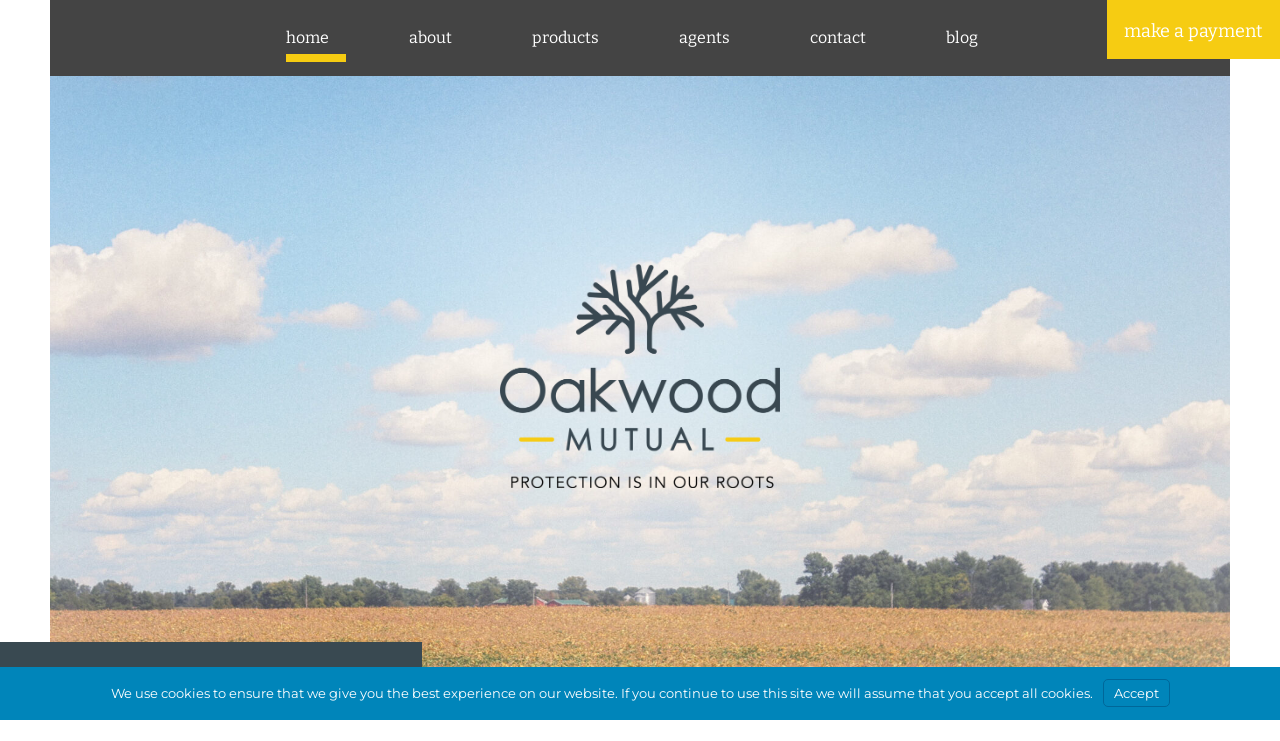

--- FILE ---
content_type: text/css
request_url: https://www.oakwoodmutual.com/wp-content/themes/bzc-child/style.css
body_size: -148
content:
/*

 * Theme Name: Blue Zoo Creative Child
 * Version: 3.1
 * Description: Designed by Blue Zoo Creative
 * Author: Collin Condray
 * Author URI: http://www.bluezoocreative.com
 * Tags: Elegant Themes
 * Template: Divi

*/


--- FILE ---
content_type: text/css
request_url: https://www.oakwoodmutual.com/wp-content/themes/bzc-child/fonts/stylesheet.css
body_size: 1141
content:
@font-face {
    font-family: 'Bitter';
    src: local('Bitter Black Italic'), local('Bitter-BlackItalic'),
        url('Bitter-BlackItalic.woff2') format('woff2'),
        url('Bitter-BlackItalic.woff') format('woff');
    font-weight: 900;
    font-style: italic;
}

@font-face {
    font-family: 'Bitter';
    src: local('Bitter Black'), local('Bitter-Black'),
        url('Bitter-Black.woff2') format('woff2'),
        url('Bitter-Black.woff') format('woff');
    font-weight: 900;
    font-style: normal;
}

@font-face {
    font-family: 'Bitter';
    src: local('Bitter Bold'), local('Bitter-Bold'),
        url('Bitter-Bold.woff2') format('woff2'),
        url('Bitter-Bold.woff') format('woff');
    font-weight: bold;
    font-style: normal;
}

@font-face {
    font-family: 'Bitter';
    src: local('Bitter Medium'), local('Bitter-Medium'),
        url('Bitter-Medium.woff2') format('woff2'),
        url('Bitter-Medium.woff') format('woff');
    font-weight: 500;
    font-style: normal;
}

@font-face {
    font-family: 'Bitter';
    src: local('Bitter ExtraBold Italic'), local('Bitter-ExtraBoldItalic'),
        url('Bitter-ExtraBoldItalic.woff2') format('woff2'),
        url('Bitter-ExtraBoldItalic.woff') format('woff');
    font-weight: bold;
    font-style: italic;
}

@font-face {
    font-family: 'Bitter';
    src: local('Bitter Light'), local('Bitter-Light'),
        url('Bitter-Light.woff2') format('woff2'),
        url('Bitter-Light.woff') format('woff');
    font-weight: 300;
    font-style: normal;
}

@font-face {
    font-family: 'Bitter';
    src: local('Bitter ExtraLight'), local('Bitter-ExtraLight'),
        url('Bitter-ExtraLight.woff2') format('woff2'),
        url('Bitter-ExtraLight.woff') format('woff');
    font-weight: 200;
    font-style: normal;
}

@font-face {
    font-family: 'Bitter';
    src: local('Bitter Italic'), local('Bitter-Italic'),
        url('Bitter-Italic.woff2') format('woff2'),
        url('Bitter-Italic.woff') format('woff');
    font-weight: normal;
    font-style: italic;
}

@font-face {
    font-family: 'Bitter';
    src: local('Bitter ExtraLight Italic'), local('Bitter-ExtraLightItalic'),
        url('Bitter-ExtraLightItalic.woff2') format('woff2'),
        url('Bitter-ExtraLightItalic.woff') format('woff');
    font-weight: 200;
    font-style: italic;
}

@font-face {
    font-family: 'Bitter';
    src: local('Bitter Light Italic'), local('Bitter-LightItalic'),
        url('Bitter-LightItalic.woff2') format('woff2'),
        url('Bitter-LightItalic.woff') format('woff');
    font-weight: 300;
    font-style: italic;
}

@font-face {
    font-family: 'Bitter';
    src: local('Bitter Bold Italic'), local('Bitter-BoldItalic'),
        url('Bitter-BoldItalic.woff2') format('woff2'),
        url('Bitter-BoldItalic.woff') format('woff');
    font-weight: bold;
    font-style: italic;
}

@font-face {
    font-family: 'Bitter';
    src: local('Bitter ExtraBold'), local('Bitter-ExtraBold'),
        url('Bitter-ExtraBold.woff2') format('woff2'),
        url('Bitter-ExtraBold.woff') format('woff');
    font-weight: bold;
    font-style: normal;
}

@font-face {
    font-family: 'Bitter';
    src: local('Bitter SemiBold Italic'), local('Bitter-SemiBoldItalic'),
        url('Bitter-SemiBoldItalic.woff2') format('woff2'),
        url('Bitter-SemiBoldItalic.woff') format('woff');
    font-weight: 600;
    font-style: italic;
}

@font-face {
    font-family: 'Bitter';
    src: local('Bitter SemiBold'), local('Bitter-SemiBold'),
        url('Bitter-SemiBold.woff2') format('woff2'),
        url('Bitter-SemiBold.woff') format('woff');
    font-weight: 600;
    font-style: normal;
}

@font-face {
    font-family: 'Bitter';
    src: local('Bitter Regular'), local('Bitter-Regular'),
        url('Bitter-Regular.woff2') format('woff2'),
        url('Bitter-Regular.woff') format('woff');
    font-weight: normal;
    font-style: normal;
}

@font-face {
    font-family: 'Bitter';
    src: local('Bitter Thin Italic'), local('Bitter-ThinItalic'),
        url('Bitter-ThinItalic.woff2') format('woff2'),
        url('Bitter-ThinItalic.woff') format('woff');
    font-weight: 100;
    font-style: italic;
}

@font-face {
    font-family: 'Bitter';
    src: local('Bitter Medium Italic'), local('Bitter-MediumItalic'),
        url('Bitter-MediumItalic.woff2') format('woff2'),
        url('Bitter-MediumItalic.woff') format('woff');
    font-weight: 500;
    font-style: italic;
}

@font-face {
    font-family: 'Bitter';
    src: local('Bitter Thin'), local('Bitter-Thin'),
        url('Bitter-Thin.woff2') format('woff2'),
        url('Bitter-Thin.woff') format('woff');
    font-weight: 100;
    font-style: normal;
}

@font-face {
    font-family: 'Montserrat';
    src: local('Montserrat Bold'), local('Montserrat-Bold'),
        url('Montserrat-Bold.woff2') format('woff2'),
        url('Montserrat-Bold.woff') format('woff');
    font-weight: bold;
    font-style: normal;
}

@font-face {
    font-family: 'Montserrat';
    src: local('Montserrat Black Italic'), local('Montserrat-BlackItalic'),
        url('Montserrat-BlackItalic.woff2') format('woff2'),
        url('Montserrat-BlackItalic.woff') format('woff');
    font-weight: 900;
    font-style: italic;
}

@font-face {
    font-family: 'Montserrat';
    src: local('Montserrat Black'), local('Montserrat-Black'),
        url('Montserrat-Black.woff2') format('woff2'),
        url('Montserrat-Black.woff') format('woff');
    font-weight: 900;
    font-style: normal;
}

@font-face {
    font-family: 'Montserrat';
    src: local('Montserrat ExtraLight'), local('Montserrat-ExtraLight'),
        url('Montserrat-ExtraLight.woff2') format('woff2'),
        url('Montserrat-ExtraLight.woff') format('woff');
    font-weight: 200;
    font-style: normal;
}

@font-face {
    font-family: 'Montserrat';
    src: local('Montserrat Italic'), local('Montserrat-Italic'),
        url('Montserrat-Italic.woff2') format('woff2'),
        url('Montserrat-Italic.woff') format('woff');
    font-weight: normal;
    font-style: italic;
}

@font-face {
    font-family: 'Montserrat';
    src: local('Montserrat SemiBold'), local('Montserrat-SemiBold'),
        url('Montserrat-SemiBold.woff2') format('woff2'),
        url('Montserrat-SemiBold.woff') format('woff');
    font-weight: 600;
    font-style: normal;
}

@font-face {
    font-family: 'Montserrat';
    src: local('Montserrat Bold Italic'), local('Montserrat-BoldItalic'),
        url('Montserrat-BoldItalic.woff2') format('woff2'),
        url('Montserrat-BoldItalic.woff') format('woff');
    font-weight: bold;
    font-style: italic;
}

@font-face {
    font-family: 'Montserrat';
    src: local('Montserrat ExtraLight Italic'), local('Montserrat-ExtraLightItalic'),
        url('Montserrat-ExtraLightItalic.woff2') format('woff2'),
        url('Montserrat-ExtraLightItalic.woff') format('woff');
    font-weight: 200;
    font-style: italic;
}

@font-face {
    font-family: 'Montserrat';
    src: local('Montserrat Light Italic'), local('Montserrat-LightItalic'),
        url('Montserrat-LightItalic.woff2') format('woff2'),
        url('Montserrat-LightItalic.woff') format('woff');
    font-weight: 300;
    font-style: italic;
}

@font-face {
    font-family: 'Montserrat';
    src: local('Montserrat Light'), local('Montserrat-Light'),
        url('Montserrat-Light.woff2') format('woff2'),
        url('Montserrat-Light.woff') format('woff');
    font-weight: 300;
    font-style: normal;
}

@font-face {
    font-family: 'Montserrat';
    src: local('Montserrat Regular'), local('Montserrat-Regular'),
        url('Montserrat-Regular.woff2') format('woff2'),
        url('Montserrat-Regular.woff') format('woff');
    font-weight: normal;
    font-style: normal;
}

@font-face {
    font-family: 'Montserrat';
    src: local('Montserrat ExtraBold'), local('Montserrat-ExtraBold'),
        url('Montserrat-ExtraBold.woff2') format('woff2'),
        url('Montserrat-ExtraBold.woff') format('woff');
    font-weight: bold;
    font-style: normal;
}

@font-face {
    font-family: 'Montserrat';
    src: local('Montserrat ExtraBold Italic'), local('Montserrat-ExtraBoldItalic'),
        url('Montserrat-ExtraBoldItalic.woff2') format('woff2'),
        url('Montserrat-ExtraBoldItalic.woff') format('woff');
    font-weight: bold;
    font-style: italic;
}

@font-face {
    font-family: 'Montserrat';
    src: local('Montserrat Medium Italic'), local('Montserrat-MediumItalic'),
        url('Montserrat-MediumItalic.woff2') format('woff2'),
        url('Montserrat-MediumItalic.woff') format('woff');
    font-weight: 500;
    font-style: italic;
}

@font-face {
    font-family: 'Montserrat';
    src: local('Montserrat Medium'), local('Montserrat-Medium'),
        url('Montserrat-Medium.woff2') format('woff2'),
        url('Montserrat-Medium.woff') format('woff');
    font-weight: 500;
    font-style: normal;
}

@font-face {
    font-family: 'Montserrat';
    src: local('Montserrat SemiBold Italic'), local('Montserrat-SemiBoldItalic'),
        url('Montserrat-SemiBoldItalic.woff2') format('woff2'),
        url('Montserrat-SemiBoldItalic.woff') format('woff');
    font-weight: 600;
    font-style: italic;
}

@font-face {
    font-family: 'Montserrat';
    src: local('Montserrat Thin'), local('Montserrat-Thin'),
        url('Montserrat-Thin.woff2') format('woff2'),
        url('Montserrat-Thin.woff') format('woff');
    font-weight: 100;
    font-style: normal;
}

@font-face {
    font-family: 'Montserrat';
    src: local('Montserrat Thin Italic'), local('Montserrat-ThinItalic'),
        url('Montserrat-ThinItalic.woff2') format('woff2'),
        url('Montserrat-ThinItalic.woff') format('woff');
    font-weight: 100;
    font-style: italic;
}

@font-face {
    font-family: 'Oswald';
    src: local('Oswald Light'), local('Oswald-Light'),
        url('Oswald-Light.woff2') format('woff2'),
        url('Oswald-Light.woff') format('woff');
    font-weight: 300;
    font-style: normal;
}

@font-face {
    font-family: 'Oswald';
    src: local('Oswald ExtraLight'), local('Oswald-ExtraLight'),
        url('Oswald-ExtraLight.woff2') format('woff2'),
        url('Oswald-ExtraLight.woff') format('woff');
    font-weight: 200;
    font-style: normal;
}

@font-face {
    font-family: 'Oswald';
    src: local('Oswald SemiBold'), local('Oswald-SemiBold'),
        url('Oswald-SemiBold.woff2') format('woff2'),
        url('Oswald-SemiBold.woff') format('woff');
    font-weight: 600;
    font-style: normal;
}

@font-face {
    font-family: 'Oswald';
    src: local('Oswald Regular'), local('Oswald-Regular'),
        url('Oswald-Regular.woff2') format('woff2'),
        url('Oswald-Regular.woff') format('woff');
    font-weight: normal;
    font-style: normal;
}

@font-face {
    font-family: 'Oswald';
    src: local('Oswald Medium'), local('Oswald-Medium'),
        url('Oswald-Medium.woff2') format('woff2'),
        url('Oswald-Medium.woff') format('woff');
    font-weight: 500;
    font-style: normal;
}

@font-face {
    font-family: 'Oswald';
    src: local('Oswald Bold'), local('Oswald-Bold'),
        url('Oswald-Bold.woff2') format('woff2'),
        url('Oswald-Bold.woff') format('woff');
    font-weight: bold;
    font-style: normal;
}


@font-face {
    font-family: 'Raleway';
    src: local('Raleway Black Italic'), local('Raleway-BlackItalic'),
        url('Raleway-BlackItalic.woff2') format('woff2'),
        url('Raleway-BlackItalic.woff') format('woff');
    font-weight: 900;
    font-style: italic;
}

@font-face {
    font-family: 'Raleway';
    src: local('Raleway Bold Italic'), local('Raleway-BoldItalic'),
        url('Raleway-BoldItalic.woff2') format('woff2'),
        url('Raleway-BoldItalic.woff') format('woff');
    font-weight: bold;
    font-style: italic;
}

@font-face {
    font-family: 'Raleway';
    src: local('Raleway ExtraBold'), local('Raleway-ExtraBold'),
        url('Raleway-ExtraBold.woff2') format('woff2'),
        url('Raleway-ExtraBold.woff') format('woff');
    font-weight: bold;
    font-style: normal;
}

@font-face {
    font-family: 'Raleway';
    src: local('Raleway ExtraBold Italic'), local('Raleway-ExtraBoldItalic'),
        url('Raleway-ExtraBoldItalic.woff2') format('woff2'),
        url('Raleway-ExtraBoldItalic.woff') format('woff');
    font-weight: bold;
    font-style: italic;
}

@font-face {
    font-family: 'Raleway';
    src: local('Raleway Black'), local('Raleway-Black'),
        url('Raleway-Black.woff2') format('woff2'),
        url('Raleway-Black.woff') format('woff');
    font-weight: 900;
    font-style: normal;
}

@font-face {
    font-family: 'Raleway';
    src: local('Raleway Bold'), local('Raleway-Bold'),
        url('Raleway-Bold.woff2') format('woff2'),
        url('Raleway-Bold.woff') format('woff');
    font-weight: bold;
    font-style: normal;
}

@font-face {
    font-family: 'Raleway';
    src: local('Raleway Light Italic'), local('Raleway-LightItalic'),
        url('Raleway-LightItalic.woff2') format('woff2'),
        url('Raleway-LightItalic.woff') format('woff');
    font-weight: 300;
    font-style: italic;
}

@font-face {
    font-family: 'Raleway';
    src: local('Raleway ExtraLight Italic'), local('Raleway-ExtraLightItalic'),
        url('Raleway-ExtraLightItalic.woff2') format('woff2'),
        url('Raleway-ExtraLightItalic.woff') format('woff');
    font-weight: 200;
    font-style: italic;
}

@font-face {
    font-family: 'Raleway';
    src: local('Raleway ExtraLight'), local('Raleway-ExtraLight'),
        url('Raleway-ExtraLight.woff2') format('woff2'),
        url('Raleway-ExtraLight.woff') format('woff');
    font-weight: 200;
    font-style: normal;
}

@font-face {
    font-family: 'Raleway';
    src: local('Raleway Light'), local('Raleway-Light'),
        url('Raleway-Light.woff2') format('woff2'),
        url('Raleway-Light.woff') format('woff');
    font-weight: 300;
    font-style: normal;
}

@font-face {
    font-family: 'Raleway';
    src: local('Raleway Medium Italic'), local('Raleway-MediumItalic'),
        url('Raleway-MediumItalic.woff2') format('woff2'),
        url('Raleway-MediumItalic.woff') format('woff');
    font-weight: 500;
    font-style: italic;
}

@font-face {
    font-family: 'Raleway';
    src: local('Raleway Thin'), local('Raleway-Thin'),
        url('Raleway-Thin.woff2') format('woff2'),
        url('Raleway-Thin.woff') format('woff');
    font-weight: 100;
    font-style: normal;
}

@font-face {
    font-family: 'Raleway';
    src: local('Raleway Italic'), local('Raleway-Italic'),
        url('Raleway-Italic.woff2') format('woff2'),
        url('Raleway-Italic.woff') format('woff');
    font-weight: normal;
    font-style: italic;
}

@font-face {
    font-family: 'Raleway';
    src: local('Raleway SemiBold'), local('Raleway-SemiBold'),
        url('Raleway-SemiBold.woff2') format('woff2'),
        url('Raleway-SemiBold.woff') format('woff');
    font-weight: 600;
    font-style: normal;
}

@font-face {
    font-family: 'Raleway';
    src: local('Raleway Thin Italic'), local('Raleway-ThinItalic'),
        url('Raleway-ThinItalic.woff2') format('woff2'),
        url('Raleway-ThinItalic.woff') format('woff');
    font-weight: 100;
    font-style: italic;
}

@font-face {
    font-family: 'Raleway';
    src: local('Raleway Medium'), local('Raleway-Medium'),
        url('Raleway-Medium.woff2') format('woff2'),
        url('Raleway-Medium.woff') format('woff');
    font-weight: 500;
    font-style: normal;
}

@font-face {
    font-family: 'Raleway';
    src: local('Raleway Regular'), local('Raleway-Regular'),
        url('Raleway-Regular.woff2') format('woff2'),
        url('Raleway-Regular.woff') format('woff');
    font-weight: normal;
    font-style: normal;
}

@font-face {
    font-family: 'Raleway';
    src: local('Raleway SemiBold Italic'), local('Raleway-SemiBoldItalic'),
        url('Raleway-SemiBoldItalic.woff2') format('woff2'),
        url('Raleway-SemiBoldItalic.woff') format('woff');
    font-weight: 600;
    font-style: italic;
}

@font-face {
    font-family: 'Sora';
    src: local('Sora Regular'), local('Sora-Regular'),
        url('Sora-Regular.woff2') format('woff2'),
        url('Sora-Regular.woff') format('woff');
    font-weight: normal;
    font-style: normal;
}

@font-face {
    font-family: 'Sora';
    src: local('Sora SemiBold'), local('Sora-SemiBold'),
        url('Sora-SemiBold.woff2') format('woff2'),
        url('Sora-SemiBold.woff') format('woff');
    font-weight: 600;
    font-style: normal;
}

@font-face {
    font-family: 'Sora';
    src: local('Sora ExtraLight'), local('Sora-ExtraLight'),
        url('Sora-ExtraLight.woff2') format('woff2'),
        url('Sora-ExtraLight.woff') format('woff');
    font-weight: 200;
    font-style: normal;
}

@font-face {
    font-family: 'Sora';
    src: local('Sora Medium'), local('Sora-Medium'),
        url('Sora-Medium.woff2') format('woff2'),
        url('Sora-Medium.woff') format('woff');
    font-weight: 500;
    font-style: normal;
}

@font-face {
    font-family: 'Sora';
    src: local('Sora Bold'), local('Sora-Bold'),
        url('Sora-Bold.woff2') format('woff2'),
        url('Sora-Bold.woff') format('woff');
    font-weight: bold;
    font-style: normal;
}

@font-face {
    font-family: 'Sora';
    src: local('Sora ExtraBold'), local('Sora-ExtraBold'),
        url('Sora-ExtraBold.woff2') format('woff2'),
        url('Sora-ExtraBold.woff') format('woff');
    font-weight: bold;
    font-style: normal;
}

@font-face {
    font-family: 'Sora';
    src: local('Sora Thin'), local('Sora-Thin'),
        url('Sora-Thin.woff2') format('woff2'),
        url('Sora-Thin.woff') format('woff');
    font-weight: 100;
    font-style: normal;
}

@font-face {
    font-family: 'Sora';
    src: local('Sora Light'), local('Sora-Light'),
        url('Sora-Light.woff2') format('woff2'),
        url('Sora-Light.woff') format('woff');
    font-weight: 300;
    font-style: normal;
}


--- FILE ---
content_type: text/css
request_url: https://www.oakwoodmutual.com/wp-content/themes/bzc-child/css/main.css
body_size: 9804
content:
@charset "UTF-8";
/*! normalize.css v8.0.1 | MIT License | github.com/necolas/normalize.css */
/* Document
   ========================================================================== */
/**
 * 1. Correct the line height in all browsers.
 * 2. Prevent adjustments of font size after orientation changes in iOS.
 */
html {
  line-height: 1.15; /* 1 */
  -webkit-text-size-adjust: 100%; /* 2 */
}

/* Sections
   ========================================================================== */
/**
 * Remove the margin in all browsers.
 */
body {
  margin: 0;
}

/**
 * Render the `main` element consistently in IE.
 */
main {
  display: block;
}

/**
 * Correct the font size and margin on `h1` elements within `section` and
 * `article` contexts in Chrome, Firefox, and Safari.
 */
h1 {
  font-size: 2em;
  margin: 0.67em 0;
}

/* Grouping content
   ========================================================================== */
/**
 * 1. Add the correct box sizing in Firefox.
 * 2. Show the overflow in Edge and IE.
 */
hr {
  -webkit-box-sizing: content-box;
          box-sizing: content-box; /* 1 */
  height: 0; /* 1 */
  overflow: visible; /* 2 */
}

/**
 * 1. Correct the inheritance and scaling of font size in all browsers.
 * 2. Correct the odd `em` font sizing in all browsers.
 */
pre {
  font-family: monospace, monospace; /* 1 */
  font-size: 1em; /* 2 */
}

/* Text-level semantics
   ========================================================================== */
/**
 * Remove the gray background on active links in IE 10.
 */
a {
  background-color: transparent;
}

/**
 * 1. Remove the bottom border in Chrome 57-
 * 2. Add the correct text decoration in Chrome, Edge, IE, Opera, and Safari.
 */
abbr[title] {
  border-bottom: none; /* 1 */
  text-decoration: underline; /* 2 */
  -webkit-text-decoration: underline dotted;
          text-decoration: underline dotted; /* 2 */
}

/**
 * Add the correct font weight in Chrome, Edge, and Safari.
 */
b,
strong {
  font-weight: bolder;
}

/**
 * 1. Correct the inheritance and scaling of font size in all browsers.
 * 2. Correct the odd `em` font sizing in all browsers.
 */
code,
kbd,
samp {
  font-family: monospace, monospace; /* 1 */
  font-size: 1em; /* 2 */
}

/**
 * Add the correct font size in all browsers.
 */
small {
  font-size: 80%;
}

/**
 * Prevent `sub` and `sup` elements from affecting the line height in
 * all browsers.
 */
sub,
sup {
  font-size: 75%;
  line-height: 0;
  position: relative;
  vertical-align: baseline;
}

sub {
  bottom: -0.25em;
}

sup {
  top: -0.5em;
}

/* Embedded content
   ========================================================================== */
/**
 * Remove the border on images inside links in IE 10.
 */
img {
  border-style: none;
}

/* Forms
   ========================================================================== */
/**
 * 1. Change the font styles in all browsers.
 * 2. Remove the margin in Firefox and Safari.
 */
button,
input,
optgroup,
select,
textarea {
  font-family: inherit; /* 1 */
  font-size: 100%; /* 1 */
  line-height: 1.15; /* 1 */
  margin: 0; /* 2 */
}

/**
 * Show the overflow in IE.
 * 1. Show the overflow in Edge.
 */
button,
input { /* 1 */
  overflow: visible;
}

/**
 * Remove the inheritance of text transform in Edge, Firefox, and IE.
 * 1. Remove the inheritance of text transform in Firefox.
 */
button,
select { /* 1 */
  text-transform: none;
}

/**
 * Correct the inability to style clickable types in iOS and Safari.
 */
button,
[type=button],
[type=reset],
[type=submit] {
  -webkit-appearance: button;
}

/**
 * Remove the inner border and padding in Firefox.
 */
button::-moz-focus-inner,
[type=button]::-moz-focus-inner,
[type=reset]::-moz-focus-inner,
[type=submit]::-moz-focus-inner {
  border-style: none;
  padding: 0;
}

/**
 * Restore the focus styles unset by the previous rule.
 */
button:-moz-focusring,
[type=button]:-moz-focusring,
[type=reset]:-moz-focusring,
[type=submit]:-moz-focusring {
  outline: 1px dotted ButtonText;
}

/**
 * Correct the padding in Firefox.
 */
fieldset {
  padding: 0.35em 0.75em 0.625em;
}

/**
 * 1. Correct the text wrapping in Edge and IE.
 * 2. Correct the color inheritance from `fieldset` elements in IE.
 * 3. Remove the padding so developers are not caught out when they zero out
 *    `fieldset` elements in all browsers.
 */
legend {
  -webkit-box-sizing: border-box;
          box-sizing: border-box; /* 1 */
  color: inherit; /* 2 */
  display: table; /* 1 */
  max-width: 100%; /* 1 */
  padding: 0; /* 3 */
  white-space: normal; /* 1 */
}

/**
 * Add the correct vertical alignment in Chrome, Firefox, and Opera.
 */
progress {
  vertical-align: baseline;
}

/**
 * Remove the default vertical scrollbar in IE 10+.
 */
textarea {
  overflow: auto;
}

/**
 * 1. Add the correct box sizing in IE 10.
 * 2. Remove the padding in IE 10.
 */
[type=checkbox],
[type=radio] {
  -webkit-box-sizing: border-box;
          box-sizing: border-box; /* 1 */
  padding: 0; /* 2 */
}

/**
 * Correct the cursor style of increment and decrement buttons in Chrome.
 */
[type=number]::-webkit-inner-spin-button,
[type=number]::-webkit-outer-spin-button {
  height: auto;
}

/**
 * 1. Correct the odd appearance in Chrome and Safari.
 * 2. Correct the outline style in Safari.
 */
[type=search] {
  -webkit-appearance: textfield; /* 1 */
  outline-offset: -2px; /* 2 */
}

/**
 * Remove the inner padding in Chrome and Safari on macOS.
 */
[type=search]::-webkit-search-decoration {
  -webkit-appearance: none;
}

/**
 * 1. Correct the inability to style clickable types in iOS and Safari.
 * 2. Change font properties to `inherit` in Safari.
 */
::-webkit-file-upload-button {
  -webkit-appearance: button; /* 1 */
  font: inherit; /* 2 */
}

/* Interactive
   ========================================================================== */
/*
 * Add the correct display in Edge, IE 10+, and Firefox.
 */
details {
  display: block;
}

/*
 * Add the correct display in all browsers.
 */
summary {
  display: list-item;
}

/* Misc
   ========================================================================== */
/**
 * Add the correct display in IE 10+.
 */
template {
  display: none;
}

/**
 * Add the correct display in IE 10.
 */
[hidden] {
  display: none;
}

.gform_footer .gform_button_span {
  background: none;
  background-color: #f6cc12;
  background-image: none;
  background-repeat: no-repeat;
  border: 1px #f6cc12 solid;
  border-radius: 0;
  color: #fff !important;
  display: inline-block;
  font: normal normal 400 1.8rem/1.125 Bitter, sans-serif !important;
  padding: 0.75rem 2rem 0.75rem 2rem !important;
  text-align: center;
  text-decoration: none;
  -webkit-transition: all 0.4s ease-in-out;
  transition: all 0.4s ease-in-out;
  white-space: normal;
  word-break: keep-all;
  word-wrap: normal;
  padding: 0.75rem 2rem 0.75rem 2rem !important;
}
.gform_footer .gform_button_span:hover, .gform_footer .gform_button_span:active, .gform_footer .gform_button_span:focus {
  background-color: #000000;
  border: 1px #000000 solid;
  color: #fff !important;
  opacity: 1;
  padding: 0.75rem 2rem 0.75rem 2rem !important;
  text-decoration: none;
  -webkit-transition: all 0.4s ease-in-out;
  transition: all 0.4s ease-in-out;
}
.gform_footer .gform_button_span:hover::after, .gform_footer .gform_button_span:active::after, .gform_footer .gform_button_span:focus::after {
  display: none;
}
.gform_footer .gform_button_span::after {
  content: "E";
  font-family: "ETmodules" !important;
  display: none !important;
  font-size: 1.8rem !important;
}
.gform_footer .gform_button_span button.button {
  background-color: transparent !important;
  border: none !important;
  color: #fff !important;
  font: normal normal 400 1.8rem/1.125 Bitter, sans-serif !important;
  line-height: 1 !important;
  margin-bottom: 0 !important;
  padding: 0 !important;
}
.gform_footer .gform_button_span button.button:hover, .gform_footer .gform_button_span button.button:active, .gform_footer .gform_button_span button.button:focus {
  color: #fff !important;
  background-color: #000000 !important;
  padding: 0 !important;
}
.gform_footer .gform_button_span button.button:hover:after, .gform_footer .gform_button_span button.button:active:after, .gform_footer .gform_button_span button.button:focus:after {
  display: none;
  color: #f6cc12 !important;
}
.gform_footer .gform_button_span button.button:after {
  color: #fff !important;
  display: none;
}
.gform_footer .gform_button_span:hover, .gform_footer .gform_button_span:active, .gform_footer .gform_button_span:focus {
  color: #fff !important;
  background-color: #000000 !important;
  padding: 0.75rem 2rem 0.75rem 2rem !important;
}
.gform_footer .gform_button_span:hover button.button, .gform_footer .gform_button_span:active button.button, .gform_footer .gform_button_span:focus button.button {
  color: #fff !important;
  background-color: transparent !important;
}
.gform_footer .gform_button_span:hover button.button:after, .gform_footer .gform_button_span:active button.button:after, .gform_footer .gform_button_span:focus button.button:after {
  display: none;
}
.gform_footer .gform_button_span:after {
  padding-top: 0.5rem;
}

.gfield input:not([type=radio]):not([type=checkbox]):not([type=submit]):not([type=button]):not([type=image]):not([type=file]),
.gfield textarea,
.gfield select {
  background-color: transparent;
  border: 1px solid #404040;
  font: normal normal 400 1.6rem/1.5 Montserrat, sans-serif;
  color: #404040;
  padding: 2px;
  margin-top: 0.8rem;
}
.gfield input:not([type=radio]):not([type=checkbox]):not([type=submit]):not([type=button]):not([type=image]):not([type=file])::-webkit-input-placeholder, .gfield textarea::-webkit-input-placeholder, .gfield select::-webkit-input-placeholder {
  color: #404040;
}
.gfield input:not([type=radio]):not([type=checkbox]):not([type=submit]):not([type=button]):not([type=image]):not([type=file])::-moz-placeholder, .gfield textarea::-moz-placeholder, .gfield select::-moz-placeholder {
  color: #404040;
}
.gfield input:not([type=radio]):not([type=checkbox]):not([type=submit]):not([type=button]):not([type=image]):not([type=file]):-ms-input-placeholder, .gfield textarea:-ms-input-placeholder, .gfield select:-ms-input-placeholder {
  color: #404040;
}
.gfield input:not([type=radio]):not([type=checkbox]):not([type=submit]):not([type=button]):not([type=image]):not([type=file])::-ms-input-placeholder, .gfield textarea::-ms-input-placeholder, .gfield select::-ms-input-placeholder {
  color: #404040;
}
.gfield input:not([type=radio]):not([type=checkbox]):not([type=submit]):not([type=button]):not([type=image]):not([type=file])::placeholder,
.gfield textarea::placeholder,
.gfield select::placeholder {
  color: #404040;
}
.gfield textarea {
  margin-bottom: 0.8rem;
}
.gfield.gfield_html {
  border: none;
  color: #404040;
}

.gform_legacy_markup_wrapper ul.gform_fields li.gfield {
  margin-top: 0;
}
.gform_legacy_markup_wrapper ul.gform_fields li.gfield select {
  padding: 0.8rem 0;
}
.gform_legacy_markup_wrapper.gf_browser_chrome .ginput_complex select,
.gform_legacy_markup_wrapper.gf_browser_chrome .ginput_complex .ginput_right select {
  background-color: transparent;
  border: 1px solid #404040;
  font: normal normal 400 1.6rem/1.5 Montserrat, sans-serif;
  color: #404040;
  padding: 2px;
  margin-top: 0.8rem;
}
.gform_legacy_markup_wrapper.gf_browser_chrome .ginput_complex select::-webkit-input-placeholder, .gform_legacy_markup_wrapper.gf_browser_chrome .ginput_complex .ginput_right select::-webkit-input-placeholder {
  color: #404040;
}
.gform_legacy_markup_wrapper.gf_browser_chrome .ginput_complex select::-moz-placeholder, .gform_legacy_markup_wrapper.gf_browser_chrome .ginput_complex .ginput_right select::-moz-placeholder {
  color: #404040;
}
.gform_legacy_markup_wrapper.gf_browser_chrome .ginput_complex select:-ms-input-placeholder, .gform_legacy_markup_wrapper.gf_browser_chrome .ginput_complex .ginput_right select:-ms-input-placeholder {
  color: #404040;
}
.gform_legacy_markup_wrapper.gf_browser_chrome .ginput_complex select::-ms-input-placeholder, .gform_legacy_markup_wrapper.gf_browser_chrome .ginput_complex .ginput_right select::-ms-input-placeholder {
  color: #404040;
}
.gform_legacy_markup_wrapper.gf_browser_chrome .ginput_complex select::placeholder,
.gform_legacy_markup_wrapper.gf_browser_chrome .ginput_complex .ginput_right select::placeholder {
  color: #404040;
}

.gform_legacy_markup_wrapper.gform_wrapper ul.gform_fields li.gfield {
  margin-top: 0;
}
.gform_legacy_markup_wrapper.gform_wrapper ul.gform_fields li.gfield select {
  padding: 0.8rem 0;
}
.gform_legacy_markup_wrapper.gform_wrapper.gf_browser_chrome .ginput_complex select,
.gform_legacy_markup_wrapper.gform_wrapper.gf_browser_chrome .ginput_complex .ginput_right select {
  background-color: transparent;
  border: 1px solid #404040;
  font: normal normal 400 1.6rem/1.5 Montserrat, sans-serif;
  color: #404040;
  padding: 2px;
  margin-top: 0.8rem;
}
.gform_legacy_markup_wrapper.gform_wrapper.gf_browser_chrome .ginput_complex select::-webkit-input-placeholder, .gform_legacy_markup_wrapper.gform_wrapper.gf_browser_chrome .ginput_complex .ginput_right select::-webkit-input-placeholder {
  color: #404040;
}
.gform_legacy_markup_wrapper.gform_wrapper.gf_browser_chrome .ginput_complex select::-moz-placeholder, .gform_legacy_markup_wrapper.gform_wrapper.gf_browser_chrome .ginput_complex .ginput_right select::-moz-placeholder {
  color: #404040;
}
.gform_legacy_markup_wrapper.gform_wrapper.gf_browser_chrome .ginput_complex select:-ms-input-placeholder, .gform_legacy_markup_wrapper.gform_wrapper.gf_browser_chrome .ginput_complex .ginput_right select:-ms-input-placeholder {
  color: #404040;
}
.gform_legacy_markup_wrapper.gform_wrapper.gf_browser_chrome .ginput_complex select::-ms-input-placeholder, .gform_legacy_markup_wrapper.gform_wrapper.gf_browser_chrome .ginput_complex .ginput_right select::-ms-input-placeholder {
  color: #404040;
}
.gform_legacy_markup_wrapper.gform_wrapper.gf_browser_chrome .ginput_complex select::placeholder,
.gform_legacy_markup_wrapper.gform_wrapper.gf_browser_chrome .ginput_complex .ginput_right select::placeholder {
  color: #404040;
}
.gform_legacy_markup_wrapper.gform_wrapper.gf_browser_chrome .gfield_checkbox li input,
.gform_legacy_markup_wrapper.gform_wrapper.gf_browser_chrome .gfield_checkbox li,
.gform_legacy_markup_wrapper.gform_wrapper.gf_browser_chrome .gfield_checkbox li input[type=checkbox],
.gform_legacy_markup_wrapper.gform_wrapper.gf_browser_chrome .gfield_radio li input[type=radio] {
  margin-top: 0;
}

.gform_wrapper .gform_fields .field_sublabel_below .ginput_complex.ginput_container label,
.gform_wrapper .top_label label.gfield_label, .gform_wrapper.gravity-theme .gfield_label,
.gform_wrapper .gfield_description {
  display: none;
}
.gform_wrapper .gform_fields .gfield.--gf-show-label label.gfield_label,
.gform_wrapper .gform_fields .gfield.--gf-show-label legend.gfield_label {
  display: inline-block;
}
.gform_wrapper .gform_fields .gfield.--gf-show-label .gfield_description, .gform_wrapper .gform_fields .gfield.--gf-show-label.field_sublabel_below .ginput_complex.ginput_container label {
  display: block;
}
@media (min-width: 1025px) {
  .gform_wrapper .ginput_complex {
    margin-bottom: -1rem;
  }
  .gform_wrapper .ginput_complex input:not([type=radio]):not([type=checkbox]):not([type=submit]):not([type=button]):not([type=image]):not([type=file]),
  .gform_wrapper .ginput_complex textarea,
  .gform_wrapper .ginput_complex select {
    margin: 1rem 0 !important;
  }
}

.--gf-underline-fields .gfield input:not([type=radio]):not([type=checkbox]):not([type=submit]):not([type=button]):not([type=image]):not([type=file]),
.--gf-underline-fields .gfield textarea,
.--gf-underline-fields .gfield select {
  border: none;
  border-bottom: 1px solid #404040;
  padding: 0.625rem;
}

.gform_footer {
  text-align: center;
}

.ginput_recaptcha > div {
  margin: 0 auto;
}

.gform_confirmation_message {
  font: normal normal 400 1.6rem/1.5 Montserrat, sans-serif;
  text-align: center;
}

.ssbp-list li.ssbp-li--twitter svg path {
  fill: white;
}

.single-post .ssbp-wrap {
  padding: 2.5rem 0;
  width: 100%;
}
.single-post .ssbp-wrap > div p {
  display: none;
}
.single-post .ssbp-wrap > div span, .single-post .ssbp-wrap > div ul {
  float: left;
  display: inline-block;
}
.single-post .ssbp-wrap .ssbp-list li {
  margin-top: 0;
  padding-left: 3rem;
}

.__hide-ssbp .ssbp-wrap {
  display: none;
}

.hustle-ui.hustle_module_id_3.module_id_3 .hustle-popup-mask {
  opacity: 0.7;
}
.hustle-ui.hustle_module_id_3.module_id_3 .hustle-popup-content {
  max-width: 70rem;
  padding: 1rem 3rem 3rem 3rem;
}
.hustle-ui.hustle_module_id_3.module_id_3 .hustle-main-wrapper {
  background-color: #fff;
  padding: 0 2rem 2rem 2rem;
}
.hustle-ui.hustle_module_id_3.module_id_3 .hustle-main-wrapper .hustle-layout .hustle-layout-header {
  border: 0;
  padding-bottom: 0;
}
.hustle-ui.hustle_module_id_3.module_id_3 .hustle-main-wrapper .hustle-layout .hustle-content {
  padding-bottom: 0;
  padding-top: 0;
}
.hustle-ui.hustle_module_id_3.module_id_3 .hustle-main-wrapper .hustle-layout .hustle-content .hustle-group-content,
.hustle-ui.hustle_module_id_3.module_id_3 .hustle-main-wrapper .hustle-layout .hustle-content .hustle-group-content p {
  font-size: 1.6rem;
}
.hustle-ui.hustle_module_id_3.module_id_3 .hustle-main-wrapper .hustle-layout .hustle-title {
  font: normal normal 400 4.8rem/1.5 Sora, sans-serif;
  color: #f6cc12;
  text-align: center;
}
@media (min-width: 0) and (max-width: 1024px) {
  .hustle-ui.hustle_module_id_3.module_id_3 .hustle-main-wrapper .hustle-layout .hustle-title {
    font-size: 2.5rem;
  }
}
.hustle-ui.hustle_module_id_3.module_id_3 .hustle-main-wrapper .hustle-layout .hustle-subtitle {
  font: normal normal 700 2rem/1.125 Sora, sans-serif;
  text-align: center;
}
@media (min-width: 0) and (max-width: 1024px) {
  .hustle-ui.hustle_module_id_3.module_id_3 .hustle-main-wrapper .hustle-layout .hustle-subtitle {
    font-size: 2rem;
  }
}
.hustle-ui.hustle_module_id_3.module_id_3 .hustle-main-wrapper .hustle-layout .hustle-cta-container {
  -webkit-box-pack: center;
      -ms-flex-pack: center;
          justify-content: center;
}
@media (min-width: 0) and (max-width: 1024px) {
  .hustle-ui.hustle_module_id_3.module_id_3 .hustle-main-wrapper .hustle-layout .hustle-cta-container {
    -webkit-box-orient: vertical;
    -webkit-box-direction: normal;
        -ms-flex-direction: column;
            flex-direction: column;
  }
}
.hustle-ui.hustle_module_id_3.module_id_3 .hustle-main-wrapper .hustle-layout .hustle-cta-container a.hustle-button.hustle-button-cta {
  width: 40%;
  border: 1px solid black;
  color: #000000;
  font-family: Sora, sans-serif;
  font-size: 1.8rem;
  font-weight: 700;
}
@media (min-width: 0) and (max-width: 1024px) {
  .hustle-ui.hustle_module_id_3.module_id_3 .hustle-main-wrapper .hustle-layout .hustle-cta-container a.hustle-button.hustle-button-cta {
    width: 100%;
    margin: 1.25rem 0;
  }
}
.hustle-ui.hustle_module_id_3.module_id_3 .hustle-main-wrapper .hustle-layout div {
  text-align: center;
  color: #000000;
  font-family: Sora, sans-serif;
}

html {
  -webkit-box-sizing: border-box;
          box-sizing: border-box;
  /* Simplify font sizing with rem https://snook.ca/archives/html_and_css/font-size-with-rem */
  font-size: 62.5%;
}

/**
 * Make all elements from the DOM inherit from the parent box-sizing
 * Since `*` has a specificity of 0, it does not override the `html` value
 * making all elements inheriting from the root box-sizing value
 * See: https://css-tricks.com/inheriting-box-sizing-probably-slightly-better-best-practice/
 */
*,
*::before,
*::after {
  -webkit-box-sizing: inherit;
          box-sizing: inherit;
}

.--novspace {
  margin-bottom: 0 !important;
  margin-top: 0 !important;
  padding-bottom: 0 !important;
  padding-top: 0 !important;
}

.--vertical-row-align {
  -webkit-box-align: center;
      -ms-flex-align: center;
          align-items: center;
  display: -webkit-box;
  display: -ms-flexbox;
  display: flex;
  -webkit-box-orient: vertical;
  -webkit-box-direction: normal;
      -ms-flex-direction: column;
          flex-direction: column;
  height: 100%;
  -webkit-box-pack: center;
      -ms-flex-pack: center;
          justify-content: center;
}

body,
input,
textarea,
select,
p,
td,
th,
.widgetarea,
ul,
ol {
  color: #404040;
  font: normal normal 400 1.6rem/1.5 Montserrat, sans-serif;
}

.et-boc a,
.et-boc .et_pb_blog_grid a,
footer a {
  color: #222;
  text-decoration: underline;
}
.et-boc a:hover, .et-boc a:active, .et-boc a:focus,
.et-boc .et_pb_blog_grid a:hover,
.et-boc .et_pb_blog_grid a:active,
.et-boc .et_pb_blog_grid a:focus,
footer a:hover,
footer a:active,
footer a:focus {
  color: #f6cc12;
  text-decoration: underline;
}
.et-boc h1,
.et-boc h2,
.et-boc h3,
.et-boc h4,
.et-boc h5,
.et-boc h6,
.et-boc .et_pb_fullwidth_header_subhead,
.et-boc .et_pb_blog_grid h1,
.et-boc .et_pb_blog_grid h2,
.et-boc .et_pb_blog_grid h3,
.et-boc .et_pb_blog_grid h4,
.et-boc .et_pb_blog_grid h5,
.et-boc .et_pb_blog_grid h6,
.et-boc .et_pb_blog_grid .et_pb_fullwidth_header_subhead,
footer h1,
footer h2,
footer h3,
footer h4,
footer h5,
footer h6,
footer .et_pb_fullwidth_header_subhead {
  color: #404040;
  font-family: Bitter, sans-serif;
  font-weight: 400;
}
.et-boc h1,
.et-boc .et_pb_blog_grid h1,
footer h1 {
  font: normal normal 400 3.5rem/1.5 Bitter, sans-serif;
}
@media (min-width: 0) and (max-width: 1024px) {
  .et-boc h1,
  .et-boc .et_pb_blog_grid h1,
  footer h1 {
    font-size: 2.5rem;
  }
}
.et-boc h2,
.et-boc .et_pb_fullwidth_header_subhead,
.et-boc .et_pb_blog_grid h2,
.et-boc .et_pb_blog_grid .et_pb_fullwidth_header_subhead,
footer h2,
footer .et_pb_fullwidth_header_subhead {
  font: normal normal 400 3rem/1.5 Bitter, sans-serif;
}
@media (min-width: 0) and (max-width: 1024px) {
  .et-boc h2,
  .et-boc .et_pb_fullwidth_header_subhead,
  .et-boc .et_pb_blog_grid h2,
  .et-boc .et_pb_blog_grid .et_pb_fullwidth_header_subhead,
  footer h2,
  footer .et_pb_fullwidth_header_subhead {
    font-size: 2rem;
  }
}
.et-boc h3,
.et-boc .et_pb_blog_grid h3,
footer h3 {
  font: normal normal 400 2.5rem/1.5 Bitter, sans-serif;
}
@media (min-width: 0) and (max-width: 1024px) {
  .et-boc h3,
  .et-boc .et_pb_blog_grid h3,
  footer h3 {
    font-size: 2rem;
  }
}
.et-boc h4,
.et-boc .et_pb_blog_grid h4,
footer h4 {
  font: normal normal 400 2rem/1.5 Bitter, sans-serif;
}
@media (min-width: 0) and (max-width: 1024px) {
  .et-boc h4,
  .et-boc .et_pb_blog_grid h4,
  footer h4 {
    font-size: 2rem;
  }
}
.et-boc h5,
.et-boc .et_pb_blog_grid h5,
footer h5 {
  font: normal normal 400 1.8rem/1.5 Bitter, sans-serif;
}
@media (min-width: 0) and (max-width: 1024px) {
  .et-boc h5,
  .et-boc .et_pb_blog_grid h5,
  footer h5 {
    font-size: 1.8rem;
  }
}
.et-boc h6,
.et-boc .et_pb_blog_grid h6,
footer h6 {
  font: normal normal 400 1.6rem/1.5 Bitter, sans-serif;
}
@media (min-width: 0) and (max-width: 1024px) {
  .et-boc h6,
  .et-boc .et_pb_blog_grid h6,
  footer h6 {
    font-size: 1.6rem;
  }
}

.et-boc .et_pb_blog_grid a {
  text-decoration: none;
}
.et-boc .et_pb_blog_grid a:hover, .et-boc .et_pb_blog_grid a:active, .et-boc .et_pb_blog_grid a:focus {
  text-decoration: none;
}

/**
 * Clear inner floats
 */
.clearfix::after {
  clear: both;
  content: "";
  display: table;
}

/**
 * Main content containers
 * 1. Make the container full-width with a maximum width
 * 2. Center it in the viewport
 * 3. Leave some space on the edges, especially valuable on small screens
 */
.container {
  max-width: 1080px; /* 1 */
  margin-left: auto; /* 2 */
  margin-right: auto; /* 2 */
  padding-left: 1.25rem; /* 3 */
  padding-right: 1.25rem; /* 3 */
  width: 100%; /* 1 */
}

/**
 * Hide text while making it readable for screen readers
 * 1. Needed in WebKit-based browsers because of an implementation bug;
 *    See: https://code.google.com/p/chromium/issues/detail?id=457146
 */
.hide-text {
  overflow: hidden;
  padding: 0; /* 1 */
  text-indent: 101%;
  white-space: nowrap;
}

/**
 * Hide element while making it readable for screen readers
 * Shamelessly borrowed from HTML5Boilerplate:
 * https://github.com/h5bp/html5-boilerplate/blob/master/src/css/main.css#L119-L133
 */
.visually-hidden {
  border: 0;
  clip: rect(0 0 0 0);
  height: 1px;
  margin: -1px;
  overflow: hidden;
  padding: 0;
  position: absolute;
  width: 1px;
}

.__background--primary {
  background-color: #f6cc12;
}
.__background--primary .et_pb_text_inner,
.__background--primary .et_pb_blurb_description,
.__background--primary h1,
.__background--primary h2,
.__background--primary h3,
.__background--primary h4,
.__background--primary h5,
.__background--primary h6,
.__background--primary .et_pb_fullwidth_header_subhead,
.__background--primary span,
.__background--primary li,
.__background--primary p {
  border-color: #fff;
  color: #fff;
}
.__background--primary .gfield input,
.__background--primary .gfield textarea,
.__background--primary .gfield select {
  color: #fff;
}
.__background--primary .gfield input::-webkit-input-placeholder, .__background--primary .gfield textarea::-webkit-input-placeholder, .__background--primary .gfield select::-webkit-input-placeholder {
  color: #fff;
}
.__background--primary .gfield input::-moz-placeholder, .__background--primary .gfield textarea::-moz-placeholder, .__background--primary .gfield select::-moz-placeholder {
  color: #fff;
}
.__background--primary .gfield input:-ms-input-placeholder, .__background--primary .gfield textarea:-ms-input-placeholder, .__background--primary .gfield select:-ms-input-placeholder {
  color: #fff;
}
.__background--primary .gfield input::-ms-input-placeholder, .__background--primary .gfield textarea::-ms-input-placeholder, .__background--primary .gfield select::-ms-input-placeholder {
  color: #fff;
}
.__background--primary .gfield input::placeholder,
.__background--primary .gfield textarea::placeholder,
.__background--primary .gfield select::placeholder {
  color: #fff;
}
.__background--primary a {
  color: #222;
}
.__background--primary .et_pb_text_inner {
  padding: 1.25rem;
}
.__background--secondary {
  background-color: #222;
}
.__background--secondary .et_pb_text_inner,
.__background--secondary .et_pb_blurb_description,
.__background--secondary h1,
.__background--secondary h2,
.__background--secondary h3,
.__background--secondary h4,
.__background--secondary h5,
.__background--secondary h6,
.__background--secondary .et_pb_fullwidth_header_subhead,
.__background--secondary span,
.__background--secondary li,
.__background--secondary p {
  border-color: #fff;
  color: #fff;
}
.__background--secondary .gfield input,
.__background--secondary .gfield textarea,
.__background--secondary .gfield select {
  color: #fff;
}
.__background--secondary .gfield input::-webkit-input-placeholder, .__background--secondary .gfield textarea::-webkit-input-placeholder, .__background--secondary .gfield select::-webkit-input-placeholder {
  color: #fff;
}
.__background--secondary .gfield input::-moz-placeholder, .__background--secondary .gfield textarea::-moz-placeholder, .__background--secondary .gfield select::-moz-placeholder {
  color: #fff;
}
.__background--secondary .gfield input:-ms-input-placeholder, .__background--secondary .gfield textarea:-ms-input-placeholder, .__background--secondary .gfield select:-ms-input-placeholder {
  color: #fff;
}
.__background--secondary .gfield input::-ms-input-placeholder, .__background--secondary .gfield textarea::-ms-input-placeholder, .__background--secondary .gfield select::-ms-input-placeholder {
  color: #fff;
}
.__background--secondary .gfield input::placeholder,
.__background--secondary .gfield textarea::placeholder,
.__background--secondary .gfield select::placeholder {
  color: #fff;
}
.__background--secondary a {
  color: #222;
}
.__background--secondary .et_pb_text_inner {
  padding: 1.25rem;
}
.__background--accent {
  background-color: #f6cc12;
}
.__background--accent .et_pb_text_inner,
.__background--accent .et_pb_blurb_description,
.__background--accent h1,
.__background--accent h2,
.__background--accent h3,
.__background--accent h4,
.__background--accent h5,
.__background--accent h6,
.__background--accent .et_pb_fullwidth_header_subhead,
.__background--accent span,
.__background--accent li,
.__background--accent p {
  border-color: #fff;
  color: #fff;
}
.__background--accent .gfield input,
.__background--accent .gfield textarea,
.__background--accent .gfield select {
  color: #fff;
}
.__background--accent .gfield input::-webkit-input-placeholder, .__background--accent .gfield textarea::-webkit-input-placeholder, .__background--accent .gfield select::-webkit-input-placeholder {
  color: #fff;
}
.__background--accent .gfield input::-moz-placeholder, .__background--accent .gfield textarea::-moz-placeholder, .__background--accent .gfield select::-moz-placeholder {
  color: #fff;
}
.__background--accent .gfield input:-ms-input-placeholder, .__background--accent .gfield textarea:-ms-input-placeholder, .__background--accent .gfield select:-ms-input-placeholder {
  color: #fff;
}
.__background--accent .gfield input::-ms-input-placeholder, .__background--accent .gfield textarea::-ms-input-placeholder, .__background--accent .gfield select::-ms-input-placeholder {
  color: #fff;
}
.__background--accent .gfield input::placeholder,
.__background--accent .gfield textarea::placeholder,
.__background--accent .gfield select::placeholder {
  color: #fff;
}
.__background--accent a {
  color: #222;
}
.__background--accent .et_pb_text_inner {
  padding: 1.25rem;
}
.__background--other {
  background-color: #f6cc12;
}
.__background--other .et_pb_text_inner,
.__background--other .et_pb_blurb_description,
.__background--other h1,
.__background--other h2,
.__background--other h3,
.__background--other h4,
.__background--other h5,
.__background--other h6,
.__background--other .et_pb_fullwidth_header_subhead,
.__background--other span,
.__background--other li,
.__background--other p {
  border-color: #fff;
  color: #fff;
}
.__background--other .gfield input,
.__background--other .gfield textarea,
.__background--other .gfield select {
  color: #fff;
}
.__background--other .gfield input::-webkit-input-placeholder, .__background--other .gfield textarea::-webkit-input-placeholder, .__background--other .gfield select::-webkit-input-placeholder {
  color: #fff;
}
.__background--other .gfield input::-moz-placeholder, .__background--other .gfield textarea::-moz-placeholder, .__background--other .gfield select::-moz-placeholder {
  color: #fff;
}
.__background--other .gfield input:-ms-input-placeholder, .__background--other .gfield textarea:-ms-input-placeholder, .__background--other .gfield select:-ms-input-placeholder {
  color: #fff;
}
.__background--other .gfield input::-ms-input-placeholder, .__background--other .gfield textarea::-ms-input-placeholder, .__background--other .gfield select::-ms-input-placeholder {
  color: #fff;
}
.__background--other .gfield input::placeholder,
.__background--other .gfield textarea::placeholder,
.__background--other .gfield select::placeholder {
  color: #fff;
}
.__background--other a {
  color: #222;
}
.__background--other .et_pb_text_inner {
  padding: 1.25rem;
}
.__background--medium-gray {
  background-color: #404040;
}
.__background--medium-gray .et_pb_text_inner,
.__background--medium-gray .et_pb_blurb_description,
.__background--medium-gray h1,
.__background--medium-gray h2,
.__background--medium-gray h3,
.__background--medium-gray h4,
.__background--medium-gray h5,
.__background--medium-gray h6,
.__background--medium-gray .et_pb_fullwidth_header_subhead,
.__background--medium-gray span,
.__background--medium-gray li,
.__background--medium-gray p {
  border-color: #404040;
  color: #404040;
}
.__background--medium-gray .gfield input,
.__background--medium-gray .gfield textarea,
.__background--medium-gray .gfield select {
  color: #404040;
}
.__background--medium-gray .gfield input::-webkit-input-placeholder, .__background--medium-gray .gfield textarea::-webkit-input-placeholder, .__background--medium-gray .gfield select::-webkit-input-placeholder {
  color: #404040;
}
.__background--medium-gray .gfield input::-moz-placeholder, .__background--medium-gray .gfield textarea::-moz-placeholder, .__background--medium-gray .gfield select::-moz-placeholder {
  color: #404040;
}
.__background--medium-gray .gfield input:-ms-input-placeholder, .__background--medium-gray .gfield textarea:-ms-input-placeholder, .__background--medium-gray .gfield select:-ms-input-placeholder {
  color: #404040;
}
.__background--medium-gray .gfield input::-ms-input-placeholder, .__background--medium-gray .gfield textarea::-ms-input-placeholder, .__background--medium-gray .gfield select::-ms-input-placeholder {
  color: #404040;
}
.__background--medium-gray .gfield input::placeholder,
.__background--medium-gray .gfield textarea::placeholder,
.__background--medium-gray .gfield select::placeholder {
  color: #404040;
}
.__background--medium-gray a {
  color: #222;
}
.__background--medium-gray .et_pb_text_inner {
  padding: 1.25rem;
}
.__background--light-gray {
  background-color: #f1f3f4;
}
.__background--light-gray .et_pb_text_inner,
.__background--light-gray .et_pb_blurb_description,
.__background--light-gray h1,
.__background--light-gray h2,
.__background--light-gray h3,
.__background--light-gray h4,
.__background--light-gray h5,
.__background--light-gray h6,
.__background--light-gray .et_pb_fullwidth_header_subhead,
.__background--light-gray span,
.__background--light-gray li,
.__background--light-gray p {
  border-color: #404040;
  color: #404040;
}
.__background--light-gray .gfield input,
.__background--light-gray .gfield textarea,
.__background--light-gray .gfield select {
  color: #404040;
}
.__background--light-gray .gfield input::-webkit-input-placeholder, .__background--light-gray .gfield textarea::-webkit-input-placeholder, .__background--light-gray .gfield select::-webkit-input-placeholder {
  color: #404040;
}
.__background--light-gray .gfield input::-moz-placeholder, .__background--light-gray .gfield textarea::-moz-placeholder, .__background--light-gray .gfield select::-moz-placeholder {
  color: #404040;
}
.__background--light-gray .gfield input:-ms-input-placeholder, .__background--light-gray .gfield textarea:-ms-input-placeholder, .__background--light-gray .gfield select:-ms-input-placeholder {
  color: #404040;
}
.__background--light-gray .gfield input::-ms-input-placeholder, .__background--light-gray .gfield textarea::-ms-input-placeholder, .__background--light-gray .gfield select::-ms-input-placeholder {
  color: #404040;
}
.__background--light-gray .gfield input::placeholder,
.__background--light-gray .gfield textarea::placeholder,
.__background--light-gray .gfield select::placeholder {
  color: #404040;
}
.__background--light-gray a {
  color: #222;
}
.__background--light-gray .et_pb_text_inner {
  padding: 1.25rem;
}
.__background--yellow {
  background-color: #f6cc12;
}
.__background--yellow .et_pb_text_inner,
.__background--yellow .et_pb_blurb_description,
.__background--yellow h1,
.__background--yellow h2,
.__background--yellow h3,
.__background--yellow h4,
.__background--yellow h5,
.__background--yellow h6,
.__background--yellow .et_pb_fullwidth_header_subhead,
.__background--yellow span,
.__background--yellow li,
.__background--yellow p {
  border-color: #fff;
  color: #fff;
}
.__background--yellow .gfield input,
.__background--yellow .gfield textarea,
.__background--yellow .gfield select {
  color: #fff;
}
.__background--yellow .gfield input::-webkit-input-placeholder, .__background--yellow .gfield textarea::-webkit-input-placeholder, .__background--yellow .gfield select::-webkit-input-placeholder {
  color: #fff;
}
.__background--yellow .gfield input::-moz-placeholder, .__background--yellow .gfield textarea::-moz-placeholder, .__background--yellow .gfield select::-moz-placeholder {
  color: #fff;
}
.__background--yellow .gfield input:-ms-input-placeholder, .__background--yellow .gfield textarea:-ms-input-placeholder, .__background--yellow .gfield select:-ms-input-placeholder {
  color: #fff;
}
.__background--yellow .gfield input::-ms-input-placeholder, .__background--yellow .gfield textarea::-ms-input-placeholder, .__background--yellow .gfield select::-ms-input-placeholder {
  color: #fff;
}
.__background--yellow .gfield input::placeholder,
.__background--yellow .gfield textarea::placeholder,
.__background--yellow .gfield select::placeholder {
  color: #fff;
}
.__background--yellow a {
  color: #222;
}
.__background--yellow .et_pb_text_inner {
  padding: 1.25rem;
}
.__background--cloudy {
  background-color: #b3a89d;
}
.__background--cloudy .et_pb_text_inner,
.__background--cloudy .et_pb_blurb_description,
.__background--cloudy h1,
.__background--cloudy h2,
.__background--cloudy h3,
.__background--cloudy h4,
.__background--cloudy h5,
.__background--cloudy h6,
.__background--cloudy .et_pb_fullwidth_header_subhead,
.__background--cloudy span,
.__background--cloudy li,
.__background--cloudy p {
  border-color: #fff;
  color: #fff;
}
.__background--cloudy .gfield input,
.__background--cloudy .gfield textarea,
.__background--cloudy .gfield select {
  color: #fff;
}
.__background--cloudy .gfield input::-webkit-input-placeholder, .__background--cloudy .gfield textarea::-webkit-input-placeholder, .__background--cloudy .gfield select::-webkit-input-placeholder {
  color: #fff;
}
.__background--cloudy .gfield input::-moz-placeholder, .__background--cloudy .gfield textarea::-moz-placeholder, .__background--cloudy .gfield select::-moz-placeholder {
  color: #fff;
}
.__background--cloudy .gfield input:-ms-input-placeholder, .__background--cloudy .gfield textarea:-ms-input-placeholder, .__background--cloudy .gfield select:-ms-input-placeholder {
  color: #fff;
}
.__background--cloudy .gfield input::-ms-input-placeholder, .__background--cloudy .gfield textarea::-ms-input-placeholder, .__background--cloudy .gfield select::-ms-input-placeholder {
  color: #fff;
}
.__background--cloudy .gfield input::placeholder,
.__background--cloudy .gfield textarea::placeholder,
.__background--cloudy .gfield select::placeholder {
  color: #fff;
}
.__background--cloudy a {
  color: #222;
}
.__background--cloudy .et_pb_text_inner {
  padding: 1.25rem;
}
.__background--atomic {
  background-color: #394951;
}
.__background--atomic .et_pb_text_inner,
.__background--atomic .et_pb_blurb_description,
.__background--atomic h1,
.__background--atomic h2,
.__background--atomic h3,
.__background--atomic h4,
.__background--atomic h5,
.__background--atomic h6,
.__background--atomic .et_pb_fullwidth_header_subhead,
.__background--atomic span,
.__background--atomic li,
.__background--atomic p {
  border-color: #fff;
  color: #fff;
}
.__background--atomic .gfield input,
.__background--atomic .gfield textarea,
.__background--atomic .gfield select {
  color: #fff;
}
.__background--atomic .gfield input::-webkit-input-placeholder, .__background--atomic .gfield textarea::-webkit-input-placeholder, .__background--atomic .gfield select::-webkit-input-placeholder {
  color: #fff;
}
.__background--atomic .gfield input::-moz-placeholder, .__background--atomic .gfield textarea::-moz-placeholder, .__background--atomic .gfield select::-moz-placeholder {
  color: #fff;
}
.__background--atomic .gfield input:-ms-input-placeholder, .__background--atomic .gfield textarea:-ms-input-placeholder, .__background--atomic .gfield select:-ms-input-placeholder {
  color: #fff;
}
.__background--atomic .gfield input::-ms-input-placeholder, .__background--atomic .gfield textarea::-ms-input-placeholder, .__background--atomic .gfield select::-ms-input-placeholder {
  color: #fff;
}
.__background--atomic .gfield input::placeholder,
.__background--atomic .gfield textarea::placeholder,
.__background--atomic .gfield select::placeholder {
  color: #fff;
}
.__background--atomic a {
  color: #fff;
}
.__background--atomic .et_pb_text_inner {
  padding: 1.25rem;
}

.__set-font-color--primary {
  color: #f6cc12 !important;
}
.__set-font-color--primary .et_pb_text_inner,
.__set-font-color--primary .et_pb_blurb_description,
.__set-font-color--primary h1,
.__set-font-color--primary h2,
.__set-font-color--primary h3,
.__set-font-color--primary h4,
.__set-font-color--primary h5,
.__set-font-color--primary h6,
.__set-font-color--primary span,
.__set-font-color--primary p {
  border-color: #f6cc12;
  color: #f6cc12;
}
.__set-font-color--primary ul {
  list-style: none;
}
.__set-font-color--primary ul li::before {
  color: #f6cc12;
  content: "•";
  display: inline-block;
  margin-left: -1em;
  width: 1em;
}
.__set-font-color--primary ol {
  counter-reset: li;
  list-style: none;
}
.__set-font-color--primary ol li::before {
  color: #f6cc12;
  content: counter(li);
  display: inline-block;
  margin-left: -1em;
  width: 1em;
}
.__set-font-color--primary ol li {
  counter-increment: li;
}
.__set-font-color--primary .gfield input,
.__set-font-color--primary .gfield textarea,
.__set-font-color--primary .gfield select {
  border-color: #f6cc12;
  color: #f6cc12;
}
.__set-font-color--primary .gfield input::-webkit-input-placeholder, .__set-font-color--primary .gfield textarea::-webkit-input-placeholder, .__set-font-color--primary .gfield select::-webkit-input-placeholder {
  color: #f6cc12;
}
.__set-font-color--primary .gfield input::-moz-placeholder, .__set-font-color--primary .gfield textarea::-moz-placeholder, .__set-font-color--primary .gfield select::-moz-placeholder {
  color: #f6cc12;
}
.__set-font-color--primary .gfield input:-ms-input-placeholder, .__set-font-color--primary .gfield textarea:-ms-input-placeholder, .__set-font-color--primary .gfield select:-ms-input-placeholder {
  color: #f6cc12;
}
.__set-font-color--primary .gfield input::-ms-input-placeholder, .__set-font-color--primary .gfield textarea::-ms-input-placeholder, .__set-font-color--primary .gfield select::-ms-input-placeholder {
  color: #f6cc12;
}
.__set-font-color--primary .gfield input::placeholder,
.__set-font-color--primary .gfield textarea::placeholder,
.__set-font-color--primary .gfield select::placeholder {
  color: #f6cc12;
}
.__set-font-color--primary a {
  color: #222;
}
.__set-font-color--primary a:hover, .__set-font-color--primary a:active, .__set-font-color--primary a:focus {
  color: #f6cc12;
}
.__set-font-color--secondary {
  color: #222 !important;
}
.__set-font-color--secondary .et_pb_text_inner,
.__set-font-color--secondary .et_pb_blurb_description,
.__set-font-color--secondary h1,
.__set-font-color--secondary h2,
.__set-font-color--secondary h3,
.__set-font-color--secondary h4,
.__set-font-color--secondary h5,
.__set-font-color--secondary h6,
.__set-font-color--secondary span,
.__set-font-color--secondary p {
  border-color: #222;
  color: #222;
}
.__set-font-color--secondary ul {
  list-style: none;
}
.__set-font-color--secondary ul li::before {
  color: #222;
  content: "•";
  display: inline-block;
  margin-left: -1em;
  width: 1em;
}
.__set-font-color--secondary ol {
  counter-reset: li;
  list-style: none;
}
.__set-font-color--secondary ol li::before {
  color: #222;
  content: counter(li);
  display: inline-block;
  margin-left: -1em;
  width: 1em;
}
.__set-font-color--secondary ol li {
  counter-increment: li;
}
.__set-font-color--secondary .gfield input,
.__set-font-color--secondary .gfield textarea,
.__set-font-color--secondary .gfield select {
  border-color: #222;
  color: #222;
}
.__set-font-color--secondary .gfield input::-webkit-input-placeholder, .__set-font-color--secondary .gfield textarea::-webkit-input-placeholder, .__set-font-color--secondary .gfield select::-webkit-input-placeholder {
  color: #222;
}
.__set-font-color--secondary .gfield input::-moz-placeholder, .__set-font-color--secondary .gfield textarea::-moz-placeholder, .__set-font-color--secondary .gfield select::-moz-placeholder {
  color: #222;
}
.__set-font-color--secondary .gfield input:-ms-input-placeholder, .__set-font-color--secondary .gfield textarea:-ms-input-placeholder, .__set-font-color--secondary .gfield select:-ms-input-placeholder {
  color: #222;
}
.__set-font-color--secondary .gfield input::-ms-input-placeholder, .__set-font-color--secondary .gfield textarea::-ms-input-placeholder, .__set-font-color--secondary .gfield select::-ms-input-placeholder {
  color: #222;
}
.__set-font-color--secondary .gfield input::placeholder,
.__set-font-color--secondary .gfield textarea::placeholder,
.__set-font-color--secondary .gfield select::placeholder {
  color: #222;
}
.__set-font-color--secondary a {
  color: #222;
}
.__set-font-color--secondary a:hover, .__set-font-color--secondary a:active, .__set-font-color--secondary a:focus {
  color: #f6cc12;
}
.__set-font-color--accent {
  color: #f6cc12 !important;
}
.__set-font-color--accent .et_pb_text_inner,
.__set-font-color--accent .et_pb_blurb_description,
.__set-font-color--accent h1,
.__set-font-color--accent h2,
.__set-font-color--accent h3,
.__set-font-color--accent h4,
.__set-font-color--accent h5,
.__set-font-color--accent h6,
.__set-font-color--accent span,
.__set-font-color--accent p {
  border-color: #f6cc12;
  color: #f6cc12;
}
.__set-font-color--accent ul {
  list-style: none;
}
.__set-font-color--accent ul li::before {
  color: #f6cc12;
  content: "•";
  display: inline-block;
  margin-left: -1em;
  width: 1em;
}
.__set-font-color--accent ol {
  counter-reset: li;
  list-style: none;
}
.__set-font-color--accent ol li::before {
  color: #f6cc12;
  content: counter(li);
  display: inline-block;
  margin-left: -1em;
  width: 1em;
}
.__set-font-color--accent ol li {
  counter-increment: li;
}
.__set-font-color--accent .gfield input,
.__set-font-color--accent .gfield textarea,
.__set-font-color--accent .gfield select {
  border-color: #f6cc12;
  color: #f6cc12;
}
.__set-font-color--accent .gfield input::-webkit-input-placeholder, .__set-font-color--accent .gfield textarea::-webkit-input-placeholder, .__set-font-color--accent .gfield select::-webkit-input-placeholder {
  color: #f6cc12;
}
.__set-font-color--accent .gfield input::-moz-placeholder, .__set-font-color--accent .gfield textarea::-moz-placeholder, .__set-font-color--accent .gfield select::-moz-placeholder {
  color: #f6cc12;
}
.__set-font-color--accent .gfield input:-ms-input-placeholder, .__set-font-color--accent .gfield textarea:-ms-input-placeholder, .__set-font-color--accent .gfield select:-ms-input-placeholder {
  color: #f6cc12;
}
.__set-font-color--accent .gfield input::-ms-input-placeholder, .__set-font-color--accent .gfield textarea::-ms-input-placeholder, .__set-font-color--accent .gfield select::-ms-input-placeholder {
  color: #f6cc12;
}
.__set-font-color--accent .gfield input::placeholder,
.__set-font-color--accent .gfield textarea::placeholder,
.__set-font-color--accent .gfield select::placeholder {
  color: #f6cc12;
}
.__set-font-color--accent a {
  color: #222;
}
.__set-font-color--accent a:hover, .__set-font-color--accent a:active, .__set-font-color--accent a:focus {
  color: #f6cc12;
}
.__set-font-color--other {
  color: #f6cc12 !important;
}
.__set-font-color--other .et_pb_text_inner,
.__set-font-color--other .et_pb_blurb_description,
.__set-font-color--other h1,
.__set-font-color--other h2,
.__set-font-color--other h3,
.__set-font-color--other h4,
.__set-font-color--other h5,
.__set-font-color--other h6,
.__set-font-color--other span,
.__set-font-color--other p {
  border-color: #f6cc12;
  color: #f6cc12;
}
.__set-font-color--other ul {
  list-style: none;
}
.__set-font-color--other ul li::before {
  color: #f6cc12;
  content: "•";
  display: inline-block;
  margin-left: -1em;
  width: 1em;
}
.__set-font-color--other ol {
  counter-reset: li;
  list-style: none;
}
.__set-font-color--other ol li::before {
  color: #f6cc12;
  content: counter(li);
  display: inline-block;
  margin-left: -1em;
  width: 1em;
}
.__set-font-color--other ol li {
  counter-increment: li;
}
.__set-font-color--other .gfield input,
.__set-font-color--other .gfield textarea,
.__set-font-color--other .gfield select {
  border-color: #f6cc12;
  color: #f6cc12;
}
.__set-font-color--other .gfield input::-webkit-input-placeholder, .__set-font-color--other .gfield textarea::-webkit-input-placeholder, .__set-font-color--other .gfield select::-webkit-input-placeholder {
  color: #f6cc12;
}
.__set-font-color--other .gfield input::-moz-placeholder, .__set-font-color--other .gfield textarea::-moz-placeholder, .__set-font-color--other .gfield select::-moz-placeholder {
  color: #f6cc12;
}
.__set-font-color--other .gfield input:-ms-input-placeholder, .__set-font-color--other .gfield textarea:-ms-input-placeholder, .__set-font-color--other .gfield select:-ms-input-placeholder {
  color: #f6cc12;
}
.__set-font-color--other .gfield input::-ms-input-placeholder, .__set-font-color--other .gfield textarea::-ms-input-placeholder, .__set-font-color--other .gfield select::-ms-input-placeholder {
  color: #f6cc12;
}
.__set-font-color--other .gfield input::placeholder,
.__set-font-color--other .gfield textarea::placeholder,
.__set-font-color--other .gfield select::placeholder {
  color: #f6cc12;
}
.__set-font-color--other a {
  color: #222;
}
.__set-font-color--other a:hover, .__set-font-color--other a:active, .__set-font-color--other a:focus {
  color: #f6cc12;
}
.__set-font-color--white {
  color: #fff !important;
}
.__set-font-color--white .et_pb_text_inner,
.__set-font-color--white .et_pb_blurb_description,
.__set-font-color--white h1,
.__set-font-color--white h2,
.__set-font-color--white h3,
.__set-font-color--white h4,
.__set-font-color--white h5,
.__set-font-color--white h6,
.__set-font-color--white span,
.__set-font-color--white p {
  border-color: #fff;
  color: #fff;
}
.__set-font-color--white ul {
  list-style: none;
}
.__set-font-color--white ul li::before {
  color: #fff;
  content: "•";
  display: inline-block;
  margin-left: -1em;
  width: 1em;
}
.__set-font-color--white ol {
  counter-reset: li;
  list-style: none;
}
.__set-font-color--white ol li::before {
  color: #fff;
  content: counter(li);
  display: inline-block;
  margin-left: -1em;
  width: 1em;
}
.__set-font-color--white ol li {
  counter-increment: li;
}
.__set-font-color--white .gfield input,
.__set-font-color--white .gfield textarea,
.__set-font-color--white .gfield select {
  border-color: #fff;
  color: #fff;
}
.__set-font-color--white .gfield input::-webkit-input-placeholder, .__set-font-color--white .gfield textarea::-webkit-input-placeholder, .__set-font-color--white .gfield select::-webkit-input-placeholder {
  color: #fff;
}
.__set-font-color--white .gfield input::-moz-placeholder, .__set-font-color--white .gfield textarea::-moz-placeholder, .__set-font-color--white .gfield select::-moz-placeholder {
  color: #fff;
}
.__set-font-color--white .gfield input:-ms-input-placeholder, .__set-font-color--white .gfield textarea:-ms-input-placeholder, .__set-font-color--white .gfield select:-ms-input-placeholder {
  color: #fff;
}
.__set-font-color--white .gfield input::-ms-input-placeholder, .__set-font-color--white .gfield textarea::-ms-input-placeholder, .__set-font-color--white .gfield select::-ms-input-placeholder {
  color: #fff;
}
.__set-font-color--white .gfield input::placeholder,
.__set-font-color--white .gfield textarea::placeholder,
.__set-font-color--white .gfield select::placeholder {
  color: #fff;
}
.__set-font-color--white a {
  color: #222;
}
.__set-font-color--white a:hover, .__set-font-color--white a:active, .__set-font-color--white a:focus {
  color: #f6cc12;
}
.__set-font-color--black {
  color: #000000 !important;
}
.__set-font-color--black .et_pb_text_inner,
.__set-font-color--black .et_pb_blurb_description,
.__set-font-color--black h1,
.__set-font-color--black h2,
.__set-font-color--black h3,
.__set-font-color--black h4,
.__set-font-color--black h5,
.__set-font-color--black h6,
.__set-font-color--black span,
.__set-font-color--black p {
  border-color: #000000;
  color: #000000;
}
.__set-font-color--black ul {
  list-style: none;
}
.__set-font-color--black ul li::before {
  color: #000000;
  content: "•";
  display: inline-block;
  margin-left: -1em;
  width: 1em;
}
.__set-font-color--black ol {
  counter-reset: li;
  list-style: none;
}
.__set-font-color--black ol li::before {
  color: #000000;
  content: counter(li);
  display: inline-block;
  margin-left: -1em;
  width: 1em;
}
.__set-font-color--black ol li {
  counter-increment: li;
}
.__set-font-color--black .gfield input,
.__set-font-color--black .gfield textarea,
.__set-font-color--black .gfield select {
  border-color: #000000;
  color: #000000;
}
.__set-font-color--black .gfield input::-webkit-input-placeholder, .__set-font-color--black .gfield textarea::-webkit-input-placeholder, .__set-font-color--black .gfield select::-webkit-input-placeholder {
  color: #000000;
}
.__set-font-color--black .gfield input::-moz-placeholder, .__set-font-color--black .gfield textarea::-moz-placeholder, .__set-font-color--black .gfield select::-moz-placeholder {
  color: #000000;
}
.__set-font-color--black .gfield input:-ms-input-placeholder, .__set-font-color--black .gfield textarea:-ms-input-placeholder, .__set-font-color--black .gfield select:-ms-input-placeholder {
  color: #000000;
}
.__set-font-color--black .gfield input::-ms-input-placeholder, .__set-font-color--black .gfield textarea::-ms-input-placeholder, .__set-font-color--black .gfield select::-ms-input-placeholder {
  color: #000000;
}
.__set-font-color--black .gfield input::placeholder,
.__set-font-color--black .gfield textarea::placeholder,
.__set-font-color--black .gfield select::placeholder {
  color: #000000;
}
.__set-font-color--black a {
  color: #222;
}
.__set-font-color--black a:hover, .__set-font-color--black a:active, .__set-font-color--black a:focus {
  color: #f6cc12;
}
.__set-font-color--yellow {
  color: #f6cc12 !important;
}
.__set-font-color--yellow .et_pb_text_inner,
.__set-font-color--yellow .et_pb_blurb_description,
.__set-font-color--yellow h1,
.__set-font-color--yellow h2,
.__set-font-color--yellow h3,
.__set-font-color--yellow h4,
.__set-font-color--yellow h5,
.__set-font-color--yellow h6,
.__set-font-color--yellow span,
.__set-font-color--yellow p {
  border-color: #f6cc12;
  color: #f6cc12;
}
.__set-font-color--yellow ul {
  list-style: none;
}
.__set-font-color--yellow ul li::before {
  color: #f6cc12;
  content: "•";
  display: inline-block;
  margin-left: -1em;
  width: 1em;
}
.__set-font-color--yellow ol {
  counter-reset: li;
  list-style: none;
}
.__set-font-color--yellow ol li::before {
  color: #f6cc12;
  content: counter(li);
  display: inline-block;
  margin-left: -1em;
  width: 1em;
}
.__set-font-color--yellow ol li {
  counter-increment: li;
}
.__set-font-color--yellow .gfield input,
.__set-font-color--yellow .gfield textarea,
.__set-font-color--yellow .gfield select {
  border-color: #f6cc12;
  color: #f6cc12;
}
.__set-font-color--yellow .gfield input::-webkit-input-placeholder, .__set-font-color--yellow .gfield textarea::-webkit-input-placeholder, .__set-font-color--yellow .gfield select::-webkit-input-placeholder {
  color: #f6cc12;
}
.__set-font-color--yellow .gfield input::-moz-placeholder, .__set-font-color--yellow .gfield textarea::-moz-placeholder, .__set-font-color--yellow .gfield select::-moz-placeholder {
  color: #f6cc12;
}
.__set-font-color--yellow .gfield input:-ms-input-placeholder, .__set-font-color--yellow .gfield textarea:-ms-input-placeholder, .__set-font-color--yellow .gfield select:-ms-input-placeholder {
  color: #f6cc12;
}
.__set-font-color--yellow .gfield input::-ms-input-placeholder, .__set-font-color--yellow .gfield textarea::-ms-input-placeholder, .__set-font-color--yellow .gfield select::-ms-input-placeholder {
  color: #f6cc12;
}
.__set-font-color--yellow .gfield input::placeholder,
.__set-font-color--yellow .gfield textarea::placeholder,
.__set-font-color--yellow .gfield select::placeholder {
  color: #f6cc12;
}
.__set-font-color--yellow a {
  color: #222;
}
.__set-font-color--yellow a:hover, .__set-font-color--yellow a:active, .__set-font-color--yellow a:focus {
  color: #f6cc12;
}

.__circular-image img {
  border-radius: 50%;
}

.et-boc footer a:hover, .et-boc footer a:active, .et-boc footer a:focus {
  color: #23527c;
}

@media (min-width: 1025px) {
  #top-header {
    position: absolute;
    top: 0;
    right: 0;
  }
  #top-header .container {
    padding: 0;
  }
  #page-container {
    padding-top: 0px !important;
    margin-top: -1px !important;
  }
  .et_transparent_nav #main-content .container {
    padding-top: 58px !important;
  }
}
@media (min-width: 1025px) {
  #main-header {
    background-color: #444;
    width: calc(100% - 100px);
    margin: 0 auto;
  }
}
#main-header .sub-menu,
#main-header .et_mobile_menu {
  border-color: #f6cc12;
}
#main-header #et-top-navigation a {
  font: normal normal 400 1.6rem/1.5 Bitter, sans-serif;
  text-decoration: none;
  text-transform: uppercase;
}
#main-header .et_mobile_menu {
  border-color: #f6cc12;
}
@media (min-width: 1025px) {
  #main-header {
    -webkit-box-shadow: none;
            box-shadow: none;
    min-height: 7rem !important;
    box-shadow: none;
  }
  #main-header.et-fixed-header {
    -webkit-box-shadow: none !important;
            box-shadow: none !important;
  }
  #main-header .container:after {
    display: none;
  }
  #main-header.et-fixed-header {
    min-height: 7rem !important;
  }
  #main-header .logo_container {
    display: none;
  }
  #main-header #logo {
    max-height: 3.8rem;
  }
  #main-header #et-top-navigation {
    padding: 0 !important;
  }
  #main-header #et-top-navigation #et_top_search {
    margin-top: 1.9rem;
  }
  #main-header #et-top-navigation #et_top_search #et_search_icon:before {
    margin-top: 0.7rem;
    top: 3px;
  }
  #main-header #et-top-navigation #et_top_search #et_search_icon:hover:before, #main-header #et-top-navigation #et_top_search #et_search_icon:active:before, #main-header #et-top-navigation #et_top_search #et_search_icon:focus:before {
    color: #f6cc12;
  }
  #main-header #top-menu > li.menu-item {
    padding: 1.9rem 3rem 1.4rem 3rem;
  }
  #main-header #top-menu > li.menu-item > a {
    color: #fff;
    font: normal normal 400 1.6rem/1.5 Bitter, sans-serif;
    text-transform: lowercase;
    opacity: 1;
    padding: 0.8rem 1.6rem 1.2rem 0 !important;
  }
  #main-header #top-menu > li.menu-item > a:after {
    background-color: #f6cc12;
    bottom: 0;
    content: " ";
    display: block;
    height: 8px;
    left: 0;
    position: absolute;
    -webkit-transition: width 0.3s ease-out;
    transition: width 0.3s ease-out;
    width: 0;
  }
  #main-header #top-menu > li.menu-item > a:hover:after, #main-header #top-menu > li.menu-item > a:active:after, #main-header #top-menu > li.menu-item > a:focus:after {
    width: 6rem;
  }
  #main-header #top-menu > li.menu-item.current-menu-item > a:after {
    background-color: #f6cc12;
    bottom: 0;
    content: " ";
    display: block;
    height: 8px;
    left: 0;
    position: absolute;
    -webkit-transition: width 0.3s ease-out;
    transition: width 0.3s ease-out;
    width: 0;
    width: 6rem;
  }
  #main-header #top-menu > .menu-item-has-children > a:first-child:after {
    margin-left: 0.8rem;
    position: relative;
  }
  #main-header .et-cart-info {
    padding-top: 2.85rem !important;
  }
  #main-header .social-title {
    display: none;
  }
}

/*
@include breakpoint($desktop) {
  #main-header { display:none; }
  #page-container {
      padding-top:0px !important;
      margin-top:-1px !important
  }
  */
/*
  .et_transparent_nav #main-content .container {
    padding-top: 58px !important;
  }
}
*/
@media (min-width: 0) and (max-width: 1200px) {
  #top-menu-nav,
  #et_top_search {
    display: none;
  }
  #et_mobile_nav_menu {
    display: block;
  }
  #et_mobile_nav_menu .mobile_menu_bar::before {
    color: #f6cc12;
  }
}
.__hero {
  -webkit-box-align: center;
      -ms-flex-align: center;
          align-items: center;
  display: -webkit-box;
  display: -ms-flexbox;
  display: flex;
  -webkit-box-orient: vertical;
  -webkit-box-direction: normal;
      -ms-flex-direction: column;
          flex-direction: column;
  height: 100%;
  -webkit-box-pack: center;
      -ms-flex-pack: center;
          justify-content: center;
  width: 100%;
}
.__hero div,
.__hero p {
  color: #fff;
}
.__hero .et_pb_fullwidth_header .et_pb_fullwidth_header_container,
.__hero .et_pb_fullwidth_header .et_pb_fullwidth_header_container .header-content {
  width: 100%;
  max-width: 1080px;
}
@media (max-width: 767px) {
  .__hero .et_pb_fullwidth_header .et_pb_fullwidth_header_container .et_pb_button_one,
  .__hero .et_pb_fullwidth_header .et_pb_fullwidth_header_container .header-content .et_pb_button_one {
    margin-right: 0;
  }
}
.__hero h1 {
  font: normal normal 400 3.5rem/1.5 Bitter, sans-serif;
}
@media (min-width: 0) and (max-width: 1024px) {
  .__hero h1 {
    font-size: 2.5rem;
  }
}
@media (min-width: 1025px) {
  .__hero {
    min-height: 60rem;
    width: calc(100% - 100px);
    margin: 0 auto;
  }
}

a.small-button,
.et_pb_button,
.et_pb_module .et_pb_button {
  background: none;
  background-color: #f6cc12;
  background-image: none;
  background-repeat: no-repeat;
  border: 1px #f6cc12 solid;
  border-radius: 0;
  color: #fff !important;
  display: inline-block;
  font: normal normal 400 1.8rem/1.125 Bitter, sans-serif !important;
  padding: 0.75rem 2rem 0.75rem 2rem !important;
  text-align: center;
  text-decoration: none;
  -webkit-transition: all 0.4s ease-in-out;
  transition: all 0.4s ease-in-out;
  white-space: normal;
  word-break: keep-all;
  word-wrap: normal;
}
a.small-button:hover, a.small-button:active, a.small-button:focus,
.et_pb_button:hover,
.et_pb_button:active,
.et_pb_button:focus,
.et_pb_module .et_pb_button:hover,
.et_pb_module .et_pb_button:active,
.et_pb_module .et_pb_button:focus {
  background-color: #000000;
  border: 1px #000000 solid;
  color: #fff !important;
  opacity: 1;
  padding: 0.75rem 2rem 0.75rem 2rem !important;
  text-decoration: none;
  -webkit-transition: all 0.4s ease-in-out;
  transition: all 0.4s ease-in-out;
}
a.small-button:hover::after, a.small-button:active::after, a.small-button:focus::after,
.et_pb_button:hover::after,
.et_pb_button:active::after,
.et_pb_button:focus::after,
.et_pb_module .et_pb_button:hover::after,
.et_pb_module .et_pb_button:active::after,
.et_pb_module .et_pb_button:focus::after {
  display: none;
}
a.small-button::after,
.et_pb_button::after,
.et_pb_module .et_pb_button::after {
  content: "E";
  font-family: "ETmodules" !important;
  display: none !important;
  font-size: 1.8rem !important;
}
a.small-button::after,
.et_pb_button::after,
.et_pb_module .et_pb_button::after {
  display: none;
  padding: 0;
}
a.small-button:hover::after, a.small-button:active::after, a.small-button:focus::after,
.et_pb_button:hover::after,
.et_pb_button:active::after,
.et_pb_button:focus::after,
.et_pb_module .et_pb_button:hover::after,
.et_pb_module .et_pb_button:active::after,
.et_pb_module .et_pb_button:focus::after {
  display: none;
  padding: 0;
}

a.small-button.--black-btn {
  background: none;
  background-color: #000000;
  background-image: none;
  background-repeat: no-repeat;
  border: 1px #000000 solid;
  border-radius: 0;
  color: #fff !important;
  display: inline-block;
  font: normal normal 400 1.8rem/1.125 Bitter, sans-serif !important;
  padding: 0.75rem 2rem 0.75rem 2rem !important;
  text-align: center;
  text-decoration: none;
  -webkit-transition: all 0.4s ease-in-out;
  transition: all 0.4s ease-in-out;
  white-space: normal;
  word-break: keep-all;
  word-wrap: normal;
}
a.small-button.--black-btn:hover, a.small-button.--black-btn:active, a.small-button.--black-btn:focus {
  background-color: #f6cc12;
  border: 1px #f6cc12 solid;
  color: #fff !important;
  opacity: 1;
  padding: 0.75rem 2rem 0.75rem 2rem !important;
  text-decoration: none;
  -webkit-transition: all 0.4s ease-in-out;
  transition: all 0.4s ease-in-out;
}
a.small-button.--black-btn:hover::after, a.small-button.--black-btn:active::after, a.small-button.--black-btn:focus::after {
  display: none;
}
a.small-button.--black-btn::after {
  content: "E";
  font-family: "ETmodules" !important;
  display: none !important;
  font-size: 1.8rem !important;
}

#top-header a {
  background: none;
  background-color: #f6cc12;
  background-image: none;
  background-repeat: no-repeat;
  border: 1px #f6cc12 solid;
  border-radius: 0;
  color: #fff !important;
  display: inline-block;
  font: normal normal 400 1.8rem/1.125 Bitter, sans-serif !important;
  padding: 0.75rem 2rem 0.75rem 2rem !important;
  text-align: center;
  text-decoration: none;
  -webkit-transition: all 0.4s ease-in-out;
  transition: all 0.4s ease-in-out;
  white-space: normal;
  word-break: keep-all;
  word-wrap: normal;
  padding: 2rem 1.6rem 1.7rem 1.6rem !important;
  font-family: Bitter, sans-serif;
  text-transform: lowercase;
}
#top-header a:hover, #top-header a:active, #top-header a:focus {
  background-color: #f6cc12;
  border: 1px #f6cc12 solid;
  color: #222 !important;
  opacity: 1;
  padding: 0.75rem 2rem 0.75rem 2rem !important;
  text-decoration: none;
  -webkit-transition: all 0.4s ease-in-out;
  transition: all 0.4s ease-in-out;
}
#top-header a:hover::after, #top-header a:active::after, #top-header a:focus::after {
  display: none;
}
#top-header a::after {
  content: "E";
  font-family: "ETmodules" !important;
  display: none !important;
  font-size: 1.8rem !important;
}
#top-header a:hover, #top-header a:active, #top-header a:focus {
  padding: 2rem 1.6rem 1.7rem 1.6rem !important;
}

.single-post #main-content > .container {
  margin-bottom: 0 !important;
  margin-top: 0 !important;
  padding-bottom: 0 !important;
  padding-top: 0 !important;
}
.single-post h1 {
  font-size: 4rem;
}
.single-post .et_post_meta_wrapper {
  margin: 0 auto;
  max-width: 756px;
}
.single-post .post-meta {
  display: none;
}
.single-post .entry-content {
  margin: 0 auto;
  max-width: 756px;
}
.single-post #et-main-area h1.entry-title {
  font: normal normal 400 4rem/1.5 Bitter, sans-serif;
}
@media (min-width: 0) and (max-width: 1024px) {
  .single-post #et-main-area h1.entry-title {
    font-size: 2.5rem;
  }
}
.single-post #main-content .container:before {
  background: none;
}
.single-post #sidebar {
  display: none;
}
.single-post #left-area {
  float: none !important;
  padding: 1.25rem 0 0 !important;
  width: 100%;
}

#page-container {
  overflow: hidden;
}

a.et-pb-slider-arrow, a.et-pb-arrow-prev, a.et-pb-arrow-next, a.et_pb_video_play, a.et_pb_font_icon {
  text-decoration: none;
}
a:hover, a:active, a:focus {
  color: #f6cc12;
  text-decoration: underline;
}

.et-fb-settings-option-select ul {
  color: #4c5866;
}

.et-fb-form__toggle h1,
.et-fb-form__toggle h2,
.et-fb-form__toggle h3,
.et-fb-form__toggle h4,
.et-fb-form__toggle h5,
.et-fb-form__toggle h6 {
  text-shadow: none;
}

.et_pb_toggle_open .et_pb_toggle_title:before {
  display: block !important;
  content: "\e04f";
}

/*
@include breakpoint($desktop) {
  #page-container #main-header {
      background-color: transparent;
      top: 0 !important;
  }

  #et-main-area {
      position: absolute;
      top: 0;
      width: 100%;
  }
}
*/
.et_pb_fullwidth_header_subhead {
  font: normal normal 400 3rem/1.5 Bitter, sans-serif;
}
@media (min-width: 0) and (max-width: 1024px) {
  .et_pb_fullwidth_header_subhead {
    font-size: 2rem;
  }
}

@media (min-width: 1025px) {
  .__larger-left-blurb-image.et_pb_blurb_position_left .et_pb_main_blurb_image {
    width: 25%;
    padding-right: 3%;
  }
}
.__postgrid.et_pb_section {
  padding-top: 0;
}
.__postgrid h2.entry-title {
  text-align: center;
  font: normal normal 400 2.5rem/1.5 Bitter, sans-serif;
  line-height: 1;
}
@media (min-width: 0) and (max-width: 1024px) {
  .__postgrid h2.entry-title {
    font-size: 2rem;
  }
}
.__postgrid h2.entry-title a {
  color: #404040 !important;
  text-decoration: none;
}
.__postgrid .et_pb_button_module_wrapper {
  text-align: center;
}
@media (min-width: 1025px) {
  .__postgrid .et_pb_blog_grid .column.size-1of3 {
    width: 32.333% !important;
    margin: 2% !important;
  }
}
.__postgrid .et_pb_blog_grid .et_pb_salvattore_content {
  display: -webkit-box;
  display: -ms-flexbox;
  display: flex;
}
.__postgrid .et_pb_blog_grid article {
  margin-bottom: 1.25rem !important;
  -webkit-box-flex: 0;
      -ms-flex-positive: 0;
          flex-grow: 0;
  display: -webkit-box;
  display: -ms-flexbox;
  display: flex;
  box-orient: vertical;
  box-direction: normal;
  -webkit-box-orient: vertical;
  -webkit-box-direction: normal;
      -ms-flex-direction: column;
          flex-direction: column;
}
.__postgrid .et_pb_blog_grid article .et_pb_image_container {
  margin-bottom: 0;
}
.__postgrid .et_pb_blog_grid article .et_pb_image_container .entry-featured-image-url {
  margin-bottom: 1.25rem !important;
}
.__postgrid .et_pb_blog_grid .post-content {
  -webkit-box-flex: 1;
      -ms-flex: 1 0 auto;
          flex: 1 0 auto;
  display: -webkit-box;
  display: -ms-flexbox;
  display: flex;
  box-orient: vertical;
  box-direction: normal;
  -webkit-box-orient: vertical;
  -webkit-box-direction: normal;
      -ms-flex-direction: column;
          flex-direction: column;
  box-pack: justify;
  flex-pack: justify;
  -webkit-box-pack: justify;
      -ms-flex-pack: justify;
          justify-content: space-between;
}
.__postgrid .et_pb_blog_grid .post-content .post-content-inner p,
.__postgrid .et_pb_blog_grid .post-content .post-content-inner a {
  color: #404040 !important;
}
.__postgrid .et_pb_blog_grid .column {
  margin-bottom: 2rem !important;
  display: -webkit-box;
  display: -ms-flexbox;
  display: flex;
  box-orient: vertical;
  box-direction: normal;
  -webkit-box-orient: vertical;
  -webkit-box-direction: normal;
      -ms-flex-direction: column;
          flex-direction: column;
}
.__postgrid.--no-pagination .pagination {
  display: none;
}

.et_pb_blog_grid h2.entry-title {
  line-height: 1.125;
}
.et_pb_blog_grid a.more-link {
  display: inline-block;
  margin-top: 1.25rem;
  padding: 0.625rem 1.25rem;
  background-color: #394951;
  font-weight: 600;
  text-transform: capitalize;
  color: #fff;
}
.et_pb_blog_grid a.more-link:hover, .et_pb_blog_grid a.more-link:active, .et_pb_blog_grid a.more-link:focus {
  color: #f6cc12;
}

.--blurb-description-padding .et_pb_blurb_description {
  padding: 0 1rem;
}

@media (min-width: 1025px) {
  .--2in3columns .et_pb_column:first-child {
    margin-left: 17.5833%;
  }
  .--2in3columns .et_pb_column:last-child {
    display: none;
  }
  .--3in4columns .et_pb_column:first-child {
    margin-left: 10.43%;
  }
  .--3in4columns .et_pb_column:last-child {
    display: none;
  }
  .--4in5columns .et_pb_column:first-child {
    margin-left: 7.8%;
  }
  .--4in5columns .et_pb_column:last-child {
    display: none;
  }
}
@media (min-width: 1025px) {
  .--short-row {
    max-width: 756px !important;
  }
}

@media (min-width: 1025px) {
  .--extra-short-row {
    max-width: 567px !important;
  }
}

@media (min-width: 1025px) {
  .--wide-row {
    max-width: 1200px !important;
  }
}

@media (min-width: 1025px) {
  .--full-row {
    max-width: none !important;
    width: 100% !important;
  }
}

@media (min-width: 1025px) {
  .--oa-full-row {
    max-width: calc(100% - 100px) !important;
    width: calc(100% - 100px) !important;
    margin: 0 auto;
  }
}

@media (min-width: 1025px) {
  .--ss_row_align_buttons .et_pb_column {
    padding-bottom: 3.75rem;
  }
  .--ss_row_align_buttons .et_pb_button_module_wrapper {
    position: absolute;
    bottom: 1.25rem;
    left: 0;
    right: 0;
    margin: auto;
  }
}
.--valign-column {
  display: -webkit-box;
  display: -ms-flexbox;
  display: flex;
  -webkit-box-orient: vertical;
  -webkit-box-direction: normal;
      -ms-flex-direction: column;
          flex-direction: column;
  -webkit-box-pack: center;
      -ms-flex-pack: center;
          justify-content: center;
}

@media (min-width: 1025px) {
  .--left-blog-image .et_pb_post .entry-featured-image-url {
    float: left;
    width: 100%;
    max-width: 30%;
    min-height: 35rem;
    margin: 0 3% 30px 0;
  }
  .--left-blog-image .et_pb_post {
    margin-bottom: 20px !important;
  }
  .--left-blog-image .et_pb_post h2 a {
    font: 1.8rem;
    color: #f6cc12;
  }
  .--left-blog-image .et_pb_post .more-link {
    clear: none;
    padding-top: 1.6rem;
  }
}

.et_pb_button.__button-down-arrow:after {
  content: "C";
  font-family: ETModules;
}
.et_pb_button.__button-down-arrow:after:hover, .et_pb_button.__button-down-arrow:after:active, .et_pb_button.__button-down-arrow:after:focus {
  content: "C";
  font-family: ETModules;
}

@media (min-width: 1025px) {
  .__vertically-center-row .et_pb_column {
    margin-bottom: auto;
    margin-top: auto;
  }
}

.__insured-portal .et_pb_text_inner {
  display: -webkit-box;
  display: -ms-flexbox;
  display: flex;
  -webkit-box-orient: horizontal;
  -webkit-box-direction: normal;
      -ms-flex-direction: row;
          flex-direction: row;
}
.__insured-portal .et_pb_text_inner div {
  width: 50%;
  border-bottom: 1px solid black;
  border-top: 1px solid black;
}
.__insured-portal .et_pb_text_inner div h1,
.__insured-portal .et_pb_text_inner div h2 {
  font-family: Raleway, sans-serif;
}
.__insured-portal .et_pb_text_inner div h1 {
  font-size: 3rem;
}
.__insured-portal .et_pb_text_inner div h2 {
  font-size: 1.8rem;
  font-weight: 700;
  text-align: left;
}
.__insured-portal .et_pb_text_inner .__portal-button {
  border-left: 1px solid black;
  padding: 2rem 0 2rem 2rem;
  text-align: center;
}
.__insured-portal .et_pb_text_inner .__portal-image {
  border-right: 1px solid black;
  display: grid;
  place-items: center;
}

@media (min-width: 1025px) {
  .__intro-section.et_pb_section {
    padding-top: 0;
  }
  .__intro-section.et_pb_section .et_pb_row {
    max-width: none !important;
    width: 100% !important;
  }
  .__intro-section.et_pb_section .et_pb_row > div:first-child {
    width: 33%;
    margin-right: 3%;
  }
  .__intro-section.et_pb_section .et_pb_row > div:first-child .et_pb_text {
    margin-top: -6rem;
    padding: 4rem 2rem;
  }
  .__intro-section.et_pb_section .et_pb_row > div:first-child h2 {
    max-width: 38rem;
    line-height: 1.125;
  }
  .__intro-section.et_pb_section .et_pb_row > div:last-child {
    width: 64%;
    max-width: 77rem;
  }
}
@media (min-width: 1025px) {
  .__video-section .et_pb_row {
    width: 100%;
    max-width: none;
  }
  .__video-section .et_pb_row .et_pb_column:first-child {
    padding-left: 5rem;
    display: -webkit-box;
    display: -ms-flexbox;
    display: flex;
    -webkit-box-align: center;
        -ms-flex-align: center;
            align-items: center;
  }
}


--- FILE ---
content_type: image/svg+xml
request_url: https://www.oakwoodmutual.com/wp-content/uploads/2025/01/Oakwood_Emblem.svg
body_size: 1476
content:
<?xml version="1.0" encoding="utf-8"?>
<!-- Generator: Adobe Illustrator 27.2.0, SVG Export Plug-In . SVG Version: 6.00 Build 0)  -->
<svg version="1.0" id="Layer_1" xmlns="http://www.w3.org/2000/svg" xmlns:xlink="http://www.w3.org/1999/xlink" x="0px" y="0px"
	 viewBox="0 0 89 73.54" style="enable-background:new 0 0 89 73.54;" xml:space="preserve">
<style type="text/css">
	.st0{fill:#394850;}
	.st1{fill:none;}
</style>
<path class="st0" d="M86.75,46.61c-3.05-2.82-6.25-5.57-12-7.79l6.62-1.2c0.89-0.16,1.49-1.02,1.33-1.91
	c-0.16-0.89-1.02-1.49-1.91-1.33c-14.26,2.58-13.45,2.41-13.68,2.5c-1.01-0.09-1.99-0.09-2.95-0.01c2.34-2.36,4.51-4.53,6.38-6.38
	c0.24,0.04-0.31,0.02,8.22,0.05c0.93,0,1.65-0.75,1.65-1.64c0-0.91-0.73-1.65-1.64-1.65l-4.94-0.02c2.04-2,3.26-3.19,3.29-3.22
	c0.65-0.63,0.67-1.67,0.04-2.33c-0.63-0.65-1.67-0.67-2.33-0.04c-0.04,0.04-2.55,2.47-6.38,6.27c0.43-3.79,0.64-6.41,1.34-11.44
	c0.12-0.9-0.5-1.73-1.4-1.86c-0.9-0.13-1.73,0.5-1.86,1.4c-0.94,6.74-1.03,9.34-1.86,15.66c-1.58,1.59-3.29,3.3-5.06,5.1
	l-0.72-10.32c-0.06-0.91-0.85-1.59-1.76-1.53c-0.91,0.06-1.59,0.85-1.53,1.76c0.95,13.52,0.88,12.67,0.92,12.85
	c-1.62,1.07-3.3,2.55-4.5,4.17c-0.85-2.97-1.92-3.99-3.6-6.04c-1.16-1.42-2.65-3.23-4.38-5.3l1.59-3.76
	c5.93-4.99,14.67-12.56,17.24-14.79c0.69-0.6,0.76-1.64,0.16-2.32c-0.6-0.68-1.63-0.76-2.32-0.16C58.81,13,53.51,17.6,48.48,21.89
	l5.02-11.85c0.36-0.84-0.04-1.8-0.87-2.16c-0.84-0.35-1.8,0.04-2.16,0.87l-3.82,9.02c-0.47-3.33-0.95-6.13-1.39-9.1
	c-0.14-0.9-0.97-1.52-1.87-1.38c-0.9,0.13-1.52,0.97-1.39,1.87c0.68,4.53,1.42,8.64,2.1,14.64l-2.44,5.76
	c-0.62-0.73-1.25-1.47-1.91-2.23l-1.02-8.44c-0.11-0.9-0.93-1.54-1.83-1.44c-0.9,0.11-1.55,0.93-1.44,1.83l1.14,9.44
	c5.23,6.08,8.73,10.42,10.77,12.89c0.61,0.73,2.54,3.61,1.99,9.94c-0.08,0.98-0.09,2.12-0.07,3.18v8.69h0.01
	c0.01,0.8,0.45,2.76,4.37,3.77c0.14,0.04,0.27,0.05,0.41,0.05c0.73,0,1.39-0.49,1.58-1.22c0.23-0.87-0.3-1.76-1.17-1.99
	c-1.2-0.31-1.75-0.67-1.93-0.85V54.7c0-0.09,0.01-0.17,0.03-0.26c0-0.05,0-0.09,0-0.14c0-0.03,0-0.06,0-0.1
	c-0.05-6.2,1.57-8.5,4.13-10.69c2.51-2.14,5.2-3.26,8.22-3.4l6.79,10.62c0.31,0.49,0.85,0.76,1.39,0.76c1.29,0,2.09-1.43,1.38-2.53
	l-5.41-8.46c0.48,0.1,0.98,0.23,1.48,0.37c6.6,1.91,10.17,4.65,13.94,8.14c0.67,0.62,1.71,0.57,2.33-0.09
	C87.46,48.26,87.42,47.22,86.75,46.61"/>
<path class="st0" d="M40.96,52.24L40.96,52.24c0-2.7,0-5.84,0-5.95c0-5.16-6.32-9.91-10.35-14.43c-0.27-3-0.59-5.63-0.92-8.03
	l-0.97-6.74l-0.01,0.01c-0.07-0.44-0.12-0.88-0.18-1.32l-0.25-1.7l0.01-0.02c-0.07-0.55-0.16-1.1-0.22-1.66
	c-0.11-0.9-0.93-1.55-1.83-1.44c-0.9,0.11-1.55,0.92-1.44,1.83c0.6,5.09,1.49,9.7,2.18,15.97c-4.28-3.56-5.62-4.89-11.01-9
	c-0.72-0.55-1.76-0.41-2.3,0.31c-0.55,0.72-0.41,1.75,0.31,2.31c2.24,1.71,3.77,2.93,5.11,4.03l-7.96-0.43
	c-0.91-0.05-1.68,0.65-1.73,1.55c-0.05,0.91,0.65,1.68,1.55,1.73l12.32,0.67c1.22,1.03,2.66,2.23,4.6,3.81
	c3.35,3.85,8.71,8.14,9.65,11.6c-2.63-2.57-5.98-3.76-9.61-4.21c-2.27-3.56-5.4-6.32-5.54-6.44c-0.68-0.6-1.72-0.53-2.32,0.15
	c-0.6,0.68-0.53,1.72,0.15,2.32c0.02,0.02,1.77,1.57,3.5,3.75c-2.31,0.03-4.15,0.27-4.9,0.39c0,0-10.11-8.41-10.18-8.47
	c-0.7-0.58-1.74-0.49-2.32,0.21c-0.58,0.7-0.48,1.74,0.21,2.32l6.67,5.55H4.09c-0.91,0-1.64,0.74-1.64,1.64
	c0,0.91,0.74,1.65,1.64,1.65h9.69L2.7,51.24c-0.77,0.49-0.99,1.51-0.5,2.27c0.49,0.77,1.5,0.99,2.27,0.51l14.9-9.48
	c1.18-0.18,5.57-0.73,9.64,0.08c-3.14,2.97-6.71,6.93-6.9,7.14c-0.61,0.68-0.55,1.71,0.12,2.32c0.68,0.61,1.71,0.55,2.32-0.12
	c0.05-0.06,4.81-5.33,8.02-8.14c3.43,1.77,4.56,4.15,4.93,6.43v11.16c-0.29,0.19-0.82,0.45-1.72,0.69c-0.87,0.22-1.4,1.11-1.17,1.99
	c0.19,0.74,0.85,1.22,1.58,1.22c0.14,0,0.27-0.02,0.41-0.05c4.3-1.11,4.42-3.35,4.37-3.96V52.24z"/>
<rect x="-7.98" y="7.16" class="st1" width="101.96" height="66.38"/>
<g>
</g>
<g>
</g>
<g>
</g>
<g>
</g>
<g>
</g>
<g>
</g>
</svg>


--- FILE ---
content_type: image/svg+xml
request_url: https://www.oakwoodmutual.com/wp-content/uploads/2025/01/Oakwood_Emblem.svg
body_size: 1513
content:
<?xml version="1.0" encoding="utf-8"?>
<!-- Generator: Adobe Illustrator 27.2.0, SVG Export Plug-In . SVG Version: 6.00 Build 0)  -->
<svg version="1.0" id="Layer_1" xmlns="http://www.w3.org/2000/svg" xmlns:xlink="http://www.w3.org/1999/xlink" x="0px" y="0px"
	 viewBox="0 0 89 73.54" style="enable-background:new 0 0 89 73.54;" xml:space="preserve">
<style type="text/css">
	.st0{fill:#394850;}
	.st1{fill:none;}
</style>
<path class="st0" d="M86.75,46.61c-3.05-2.82-6.25-5.57-12-7.79l6.62-1.2c0.89-0.16,1.49-1.02,1.33-1.91
	c-0.16-0.89-1.02-1.49-1.91-1.33c-14.26,2.58-13.45,2.41-13.68,2.5c-1.01-0.09-1.99-0.09-2.95-0.01c2.34-2.36,4.51-4.53,6.38-6.38
	c0.24,0.04-0.31,0.02,8.22,0.05c0.93,0,1.65-0.75,1.65-1.64c0-0.91-0.73-1.65-1.64-1.65l-4.94-0.02c2.04-2,3.26-3.19,3.29-3.22
	c0.65-0.63,0.67-1.67,0.04-2.33c-0.63-0.65-1.67-0.67-2.33-0.04c-0.04,0.04-2.55,2.47-6.38,6.27c0.43-3.79,0.64-6.41,1.34-11.44
	c0.12-0.9-0.5-1.73-1.4-1.86c-0.9-0.13-1.73,0.5-1.86,1.4c-0.94,6.74-1.03,9.34-1.86,15.66c-1.58,1.59-3.29,3.3-5.06,5.1
	l-0.72-10.32c-0.06-0.91-0.85-1.59-1.76-1.53c-0.91,0.06-1.59,0.85-1.53,1.76c0.95,13.52,0.88,12.67,0.92,12.85
	c-1.62,1.07-3.3,2.55-4.5,4.17c-0.85-2.97-1.92-3.99-3.6-6.04c-1.16-1.42-2.65-3.23-4.38-5.3l1.59-3.76
	c5.93-4.99,14.67-12.56,17.24-14.79c0.69-0.6,0.76-1.64,0.16-2.32c-0.6-0.68-1.63-0.76-2.32-0.16C58.81,13,53.51,17.6,48.48,21.89
	l5.02-11.85c0.36-0.84-0.04-1.8-0.87-2.16c-0.84-0.35-1.8,0.04-2.16,0.87l-3.82,9.02c-0.47-3.33-0.95-6.13-1.39-9.1
	c-0.14-0.9-0.97-1.52-1.87-1.38c-0.9,0.13-1.52,0.97-1.39,1.87c0.68,4.53,1.42,8.64,2.1,14.64l-2.44,5.76
	c-0.62-0.73-1.25-1.47-1.91-2.23l-1.02-8.44c-0.11-0.9-0.93-1.54-1.83-1.44c-0.9,0.11-1.55,0.93-1.44,1.83l1.14,9.44
	c5.23,6.08,8.73,10.42,10.77,12.89c0.61,0.73,2.54,3.61,1.99,9.94c-0.08,0.98-0.09,2.12-0.07,3.18v8.69h0.01
	c0.01,0.8,0.45,2.76,4.37,3.77c0.14,0.04,0.27,0.05,0.41,0.05c0.73,0,1.39-0.49,1.58-1.22c0.23-0.87-0.3-1.76-1.17-1.99
	c-1.2-0.31-1.75-0.67-1.93-0.85V54.7c0-0.09,0.01-0.17,0.03-0.26c0-0.05,0-0.09,0-0.14c0-0.03,0-0.06,0-0.1
	c-0.05-6.2,1.57-8.5,4.13-10.69c2.51-2.14,5.2-3.26,8.22-3.4l6.79,10.62c0.31,0.49,0.85,0.76,1.39,0.76c1.29,0,2.09-1.43,1.38-2.53
	l-5.41-8.46c0.48,0.1,0.98,0.23,1.48,0.37c6.6,1.91,10.17,4.65,13.94,8.14c0.67,0.62,1.71,0.57,2.33-0.09
	C87.46,48.26,87.42,47.22,86.75,46.61"/>
<path class="st0" d="M40.96,52.24L40.96,52.24c0-2.7,0-5.84,0-5.95c0-5.16-6.32-9.91-10.35-14.43c-0.27-3-0.59-5.63-0.92-8.03
	l-0.97-6.74l-0.01,0.01c-0.07-0.44-0.12-0.88-0.18-1.32l-0.25-1.7l0.01-0.02c-0.07-0.55-0.16-1.1-0.22-1.66
	c-0.11-0.9-0.93-1.55-1.83-1.44c-0.9,0.11-1.55,0.92-1.44,1.83c0.6,5.09,1.49,9.7,2.18,15.97c-4.28-3.56-5.62-4.89-11.01-9
	c-0.72-0.55-1.76-0.41-2.3,0.31c-0.55,0.72-0.41,1.75,0.31,2.31c2.24,1.71,3.77,2.93,5.11,4.03l-7.96-0.43
	c-0.91-0.05-1.68,0.65-1.73,1.55c-0.05,0.91,0.65,1.68,1.55,1.73l12.32,0.67c1.22,1.03,2.66,2.23,4.6,3.81
	c3.35,3.85,8.71,8.14,9.65,11.6c-2.63-2.57-5.98-3.76-9.61-4.21c-2.27-3.56-5.4-6.32-5.54-6.44c-0.68-0.6-1.72-0.53-2.32,0.15
	c-0.6,0.68-0.53,1.72,0.15,2.32c0.02,0.02,1.77,1.57,3.5,3.75c-2.31,0.03-4.15,0.27-4.9,0.39c0,0-10.11-8.41-10.18-8.47
	c-0.7-0.58-1.74-0.49-2.32,0.21c-0.58,0.7-0.48,1.74,0.21,2.32l6.67,5.55H4.09c-0.91,0-1.64,0.74-1.64,1.64
	c0,0.91,0.74,1.65,1.64,1.65h9.69L2.7,51.24c-0.77,0.49-0.99,1.51-0.5,2.27c0.49,0.77,1.5,0.99,2.27,0.51l14.9-9.48
	c1.18-0.18,5.57-0.73,9.64,0.08c-3.14,2.97-6.71,6.93-6.9,7.14c-0.61,0.68-0.55,1.71,0.12,2.32c0.68,0.61,1.71,0.55,2.32-0.12
	c0.05-0.06,4.81-5.33,8.02-8.14c3.43,1.77,4.56,4.15,4.93,6.43v11.16c-0.29,0.19-0.82,0.45-1.72,0.69c-0.87,0.22-1.4,1.11-1.17,1.99
	c0.19,0.74,0.85,1.22,1.58,1.22c0.14,0,0.27-0.02,0.41-0.05c4.3-1.11,4.42-3.35,4.37-3.96V52.24z"/>
<rect x="-7.98" y="7.16" class="st1" width="101.96" height="66.38"/>
<g>
</g>
<g>
</g>
<g>
</g>
<g>
</g>
<g>
</g>
<g>
</g>
</svg>
